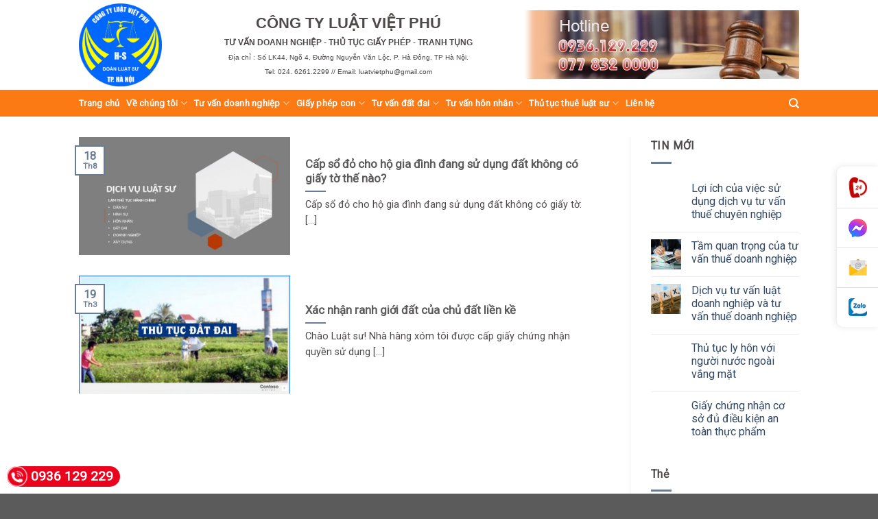

--- FILE ---
content_type: text/html; charset=UTF-8
request_url: https://luatvietphu.com.vn/tag/cap-giay-chung-nhan-quyen-su-dung-dat/
body_size: 39751
content:
<!DOCTYPE html>
<!--[if IE 9 ]> <html dir="ltr" lang="vi" prefix="og: https://ogp.me/ns#" class="ie9 loading-site no-js"> <![endif]-->
<!--[if IE 8 ]> <html dir="ltr" lang="vi" prefix="og: https://ogp.me/ns#" class="ie8 loading-site no-js"> <![endif]-->
<!--[if (gte IE 9)|!(IE)]><!--><html dir="ltr" lang="vi" prefix="og: https://ogp.me/ns#" class="loading-site no-js"> <!--<![endif]-->
<head>
	<meta charset="UTF-8" />
	<link rel="profile" href="http://gmpg.org/xfn/11" />
	<link rel="pingback" href="https://luatvietphu.com.vn/xmlrpc.php" />

	<script>(function(html){html.className = html.className.replace(/\bno-js\b/,'js')})(document.documentElement);</script>
<title>cấp giấy chứng nhận quyền sử dụng đất - Công ty luật Việt Phú</title>

		<!-- All in One SEO 4.8.7.2 - aioseo.com -->
	<meta name="robots" content="max-image-preview:large" />
	<link rel="canonical" href="https://luatvietphu.com.vn/tag/cap-giay-chung-nhan-quyen-su-dung-dat/" />
	<meta name="generator" content="All in One SEO (AIOSEO) 4.8.7.2" />
		<script type="application/ld+json" class="aioseo-schema">
			{"@context":"https:\/\/schema.org","@graph":[{"@type":"BreadcrumbList","@id":"https:\/\/luatvietphu.com.vn\/tag\/cap-giay-chung-nhan-quyen-su-dung-dat\/#breadcrumblist","itemListElement":[{"@type":"ListItem","@id":"https:\/\/luatvietphu.com.vn#listItem","position":1,"name":"Home","item":"https:\/\/luatvietphu.com.vn","nextItem":{"@type":"ListItem","@id":"https:\/\/luatvietphu.com.vn\/tag\/cap-giay-chung-nhan-quyen-su-dung-dat\/#listItem","name":"c\u1ea5p gi\u1ea5y ch\u1ee9ng nh\u1eadn quy\u1ec1n s\u1eed d\u1ee5ng \u0111\u1ea5t"}},{"@type":"ListItem","@id":"https:\/\/luatvietphu.com.vn\/tag\/cap-giay-chung-nhan-quyen-su-dung-dat\/#listItem","position":2,"name":"c\u1ea5p gi\u1ea5y ch\u1ee9ng nh\u1eadn quy\u1ec1n s\u1eed d\u1ee5ng \u0111\u1ea5t","previousItem":{"@type":"ListItem","@id":"https:\/\/luatvietphu.com.vn#listItem","name":"Home"}}]},{"@type":"CollectionPage","@id":"https:\/\/luatvietphu.com.vn\/tag\/cap-giay-chung-nhan-quyen-su-dung-dat\/#collectionpage","url":"https:\/\/luatvietphu.com.vn\/tag\/cap-giay-chung-nhan-quyen-su-dung-dat\/","name":"c\u1ea5p gi\u1ea5y ch\u1ee9ng nh\u1eadn quy\u1ec1n s\u1eed d\u1ee5ng \u0111\u1ea5t - C\u00f4ng ty lu\u1eadt Vi\u1ec7t Ph\u00fa","inLanguage":"vi","isPartOf":{"@id":"https:\/\/luatvietphu.com.vn\/#website"},"breadcrumb":{"@id":"https:\/\/luatvietphu.com.vn\/tag\/cap-giay-chung-nhan-quyen-su-dung-dat\/#breadcrumblist"}},{"@type":"Organization","@id":"https:\/\/luatvietphu.com.vn\/#organization","name":"C\u00f4ng ty lu\u1eadt Vi\u1ec7t Ph\u00fa","description":"Lu\u1eadt S\u01b0 Uy T\u00edn T\u1ea1i H\u00e0 N\u1ed9i","url":"https:\/\/luatvietphu.com.vn\/"},{"@type":"WebSite","@id":"https:\/\/luatvietphu.com.vn\/#website","url":"https:\/\/luatvietphu.com.vn\/","name":"C\u00f4ng ty lu\u1eadt Vi\u1ec7t Ph\u00fa","description":"Lu\u1eadt S\u01b0 Uy T\u00edn T\u1ea1i H\u00e0 N\u1ed9i","inLanguage":"vi","publisher":{"@id":"https:\/\/luatvietphu.com.vn\/#organization"}}]}
		</script>
		<!-- All in One SEO -->

<meta name="viewport" content="width=device-width, initial-scale=1, maximum-scale=1" /><link rel='dns-prefetch' href='//fonts.googleapis.com' />
<link rel="alternate" type="application/rss+xml" title="Dòng thông tin Công ty luật Việt Phú &raquo;" href="https://luatvietphu.com.vn/feed/" />
<link rel="alternate" type="application/rss+xml" title="Công ty luật Việt Phú &raquo; Dòng bình luận" href="https://luatvietphu.com.vn/comments/feed/" />
<link rel="alternate" type="application/rss+xml" title="Dòng thông tin cho Thẻ Công ty luật Việt Phú &raquo; cấp giấy chứng nhận quyền sử dụng đất" href="https://luatvietphu.com.vn/tag/cap-giay-chung-nhan-quyen-su-dung-dat/feed/" />
<script type="text/javascript">
/* <![CDATA[ */
window._wpemojiSettings = {"baseUrl":"https:\/\/s.w.org\/images\/core\/emoji\/15.0.3\/72x72\/","ext":".png","svgUrl":"https:\/\/s.w.org\/images\/core\/emoji\/15.0.3\/svg\/","svgExt":".svg","source":{"concatemoji":"https:\/\/luatvietphu.com.vn\/wp-includes\/js\/wp-emoji-release.min.js?ver=6.5.7"}};
/*! This file is auto-generated */
!function(i,n){var o,s,e;function c(e){try{var t={supportTests:e,timestamp:(new Date).valueOf()};sessionStorage.setItem(o,JSON.stringify(t))}catch(e){}}function p(e,t,n){e.clearRect(0,0,e.canvas.width,e.canvas.height),e.fillText(t,0,0);var t=new Uint32Array(e.getImageData(0,0,e.canvas.width,e.canvas.height).data),r=(e.clearRect(0,0,e.canvas.width,e.canvas.height),e.fillText(n,0,0),new Uint32Array(e.getImageData(0,0,e.canvas.width,e.canvas.height).data));return t.every(function(e,t){return e===r[t]})}function u(e,t,n){switch(t){case"flag":return n(e,"\ud83c\udff3\ufe0f\u200d\u26a7\ufe0f","\ud83c\udff3\ufe0f\u200b\u26a7\ufe0f")?!1:!n(e,"\ud83c\uddfa\ud83c\uddf3","\ud83c\uddfa\u200b\ud83c\uddf3")&&!n(e,"\ud83c\udff4\udb40\udc67\udb40\udc62\udb40\udc65\udb40\udc6e\udb40\udc67\udb40\udc7f","\ud83c\udff4\u200b\udb40\udc67\u200b\udb40\udc62\u200b\udb40\udc65\u200b\udb40\udc6e\u200b\udb40\udc67\u200b\udb40\udc7f");case"emoji":return!n(e,"\ud83d\udc26\u200d\u2b1b","\ud83d\udc26\u200b\u2b1b")}return!1}function f(e,t,n){var r="undefined"!=typeof WorkerGlobalScope&&self instanceof WorkerGlobalScope?new OffscreenCanvas(300,150):i.createElement("canvas"),a=r.getContext("2d",{willReadFrequently:!0}),o=(a.textBaseline="top",a.font="600 32px Arial",{});return e.forEach(function(e){o[e]=t(a,e,n)}),o}function t(e){var t=i.createElement("script");t.src=e,t.defer=!0,i.head.appendChild(t)}"undefined"!=typeof Promise&&(o="wpEmojiSettingsSupports",s=["flag","emoji"],n.supports={everything:!0,everythingExceptFlag:!0},e=new Promise(function(e){i.addEventListener("DOMContentLoaded",e,{once:!0})}),new Promise(function(t){var n=function(){try{var e=JSON.parse(sessionStorage.getItem(o));if("object"==typeof e&&"number"==typeof e.timestamp&&(new Date).valueOf()<e.timestamp+604800&&"object"==typeof e.supportTests)return e.supportTests}catch(e){}return null}();if(!n){if("undefined"!=typeof Worker&&"undefined"!=typeof OffscreenCanvas&&"undefined"!=typeof URL&&URL.createObjectURL&&"undefined"!=typeof Blob)try{var e="postMessage("+f.toString()+"("+[JSON.stringify(s),u.toString(),p.toString()].join(",")+"));",r=new Blob([e],{type:"text/javascript"}),a=new Worker(URL.createObjectURL(r),{name:"wpTestEmojiSupports"});return void(a.onmessage=function(e){c(n=e.data),a.terminate(),t(n)})}catch(e){}c(n=f(s,u,p))}t(n)}).then(function(e){for(var t in e)n.supports[t]=e[t],n.supports.everything=n.supports.everything&&n.supports[t],"flag"!==t&&(n.supports.everythingExceptFlag=n.supports.everythingExceptFlag&&n.supports[t]);n.supports.everythingExceptFlag=n.supports.everythingExceptFlag&&!n.supports.flag,n.DOMReady=!1,n.readyCallback=function(){n.DOMReady=!0}}).then(function(){return e}).then(function(){var e;n.supports.everything||(n.readyCallback(),(e=n.source||{}).concatemoji?t(e.concatemoji):e.wpemoji&&e.twemoji&&(t(e.twemoji),t(e.wpemoji)))}))}((window,document),window._wpemojiSettings);
/* ]]> */
</script>

<link rel='stylesheet' id='pt-cv-public-style-css' href='https://luatvietphu.com.vn/wp-content/plugins/content-views-query-and-display-post-page/public/assets/css/cv.css?ver=4.2' type='text/css' media='all' />
<link rel='stylesheet' id='pt-cv-public-pro-style-css' href='https://luatvietphu.com.vn/wp-content/plugins/pt-content-views-pro/public/assets/css/cvpro.min.css?ver=5.8.0' type='text/css' media='all' />
<link rel='stylesheet' id='dashicons-css' href='https://luatvietphu.com.vn/wp-includes/css/dashicons.min.css?ver=6.5.7' type='text/css' media='all' />
<link rel='stylesheet' id='post-views-counter-frontend-css' href='https://luatvietphu.com.vn/wp-content/plugins/post-views-counter/css/frontend.min.css?ver=1.5.5' type='text/css' media='all' />
<style id='wp-emoji-styles-inline-css' type='text/css'>

	img.wp-smiley, img.emoji {
		display: inline !important;
		border: none !important;
		box-shadow: none !important;
		height: 1em !important;
		width: 1em !important;
		margin: 0 0.07em !important;
		vertical-align: -0.1em !important;
		background: none !important;
		padding: 0 !important;
	}
</style>
<link rel='stylesheet' id='wp-block-library-css' href='https://luatvietphu.com.vn/wp-includes/css/dist/block-library/style.min.css?ver=6.5.7' type='text/css' media='all' />
<style id='classic-theme-styles-inline-css' type='text/css'>
/*! This file is auto-generated */
.wp-block-button__link{color:#fff;background-color:#32373c;border-radius:9999px;box-shadow:none;text-decoration:none;padding:calc(.667em + 2px) calc(1.333em + 2px);font-size:1.125em}.wp-block-file__button{background:#32373c;color:#fff;text-decoration:none}
</style>
<style id='global-styles-inline-css' type='text/css'>
body{--wp--preset--color--black: #000000;--wp--preset--color--cyan-bluish-gray: #abb8c3;--wp--preset--color--white: #ffffff;--wp--preset--color--pale-pink: #f78da7;--wp--preset--color--vivid-red: #cf2e2e;--wp--preset--color--luminous-vivid-orange: #ff6900;--wp--preset--color--luminous-vivid-amber: #fcb900;--wp--preset--color--light-green-cyan: #7bdcb5;--wp--preset--color--vivid-green-cyan: #00d084;--wp--preset--color--pale-cyan-blue: #8ed1fc;--wp--preset--color--vivid-cyan-blue: #0693e3;--wp--preset--color--vivid-purple: #9b51e0;--wp--preset--gradient--vivid-cyan-blue-to-vivid-purple: linear-gradient(135deg,rgba(6,147,227,1) 0%,rgb(155,81,224) 100%);--wp--preset--gradient--light-green-cyan-to-vivid-green-cyan: linear-gradient(135deg,rgb(122,220,180) 0%,rgb(0,208,130) 100%);--wp--preset--gradient--luminous-vivid-amber-to-luminous-vivid-orange: linear-gradient(135deg,rgba(252,185,0,1) 0%,rgba(255,105,0,1) 100%);--wp--preset--gradient--luminous-vivid-orange-to-vivid-red: linear-gradient(135deg,rgba(255,105,0,1) 0%,rgb(207,46,46) 100%);--wp--preset--gradient--very-light-gray-to-cyan-bluish-gray: linear-gradient(135deg,rgb(238,238,238) 0%,rgb(169,184,195) 100%);--wp--preset--gradient--cool-to-warm-spectrum: linear-gradient(135deg,rgb(74,234,220) 0%,rgb(151,120,209) 20%,rgb(207,42,186) 40%,rgb(238,44,130) 60%,rgb(251,105,98) 80%,rgb(254,248,76) 100%);--wp--preset--gradient--blush-light-purple: linear-gradient(135deg,rgb(255,206,236) 0%,rgb(152,150,240) 100%);--wp--preset--gradient--blush-bordeaux: linear-gradient(135deg,rgb(254,205,165) 0%,rgb(254,45,45) 50%,rgb(107,0,62) 100%);--wp--preset--gradient--luminous-dusk: linear-gradient(135deg,rgb(255,203,112) 0%,rgb(199,81,192) 50%,rgb(65,88,208) 100%);--wp--preset--gradient--pale-ocean: linear-gradient(135deg,rgb(255,245,203) 0%,rgb(182,227,212) 50%,rgb(51,167,181) 100%);--wp--preset--gradient--electric-grass: linear-gradient(135deg,rgb(202,248,128) 0%,rgb(113,206,126) 100%);--wp--preset--gradient--midnight: linear-gradient(135deg,rgb(2,3,129) 0%,rgb(40,116,252) 100%);--wp--preset--font-size--small: 13px;--wp--preset--font-size--medium: 20px;--wp--preset--font-size--large: 36px;--wp--preset--font-size--x-large: 42px;--wp--preset--spacing--20: 0.44rem;--wp--preset--spacing--30: 0.67rem;--wp--preset--spacing--40: 1rem;--wp--preset--spacing--50: 1.5rem;--wp--preset--spacing--60: 2.25rem;--wp--preset--spacing--70: 3.38rem;--wp--preset--spacing--80: 5.06rem;--wp--preset--shadow--natural: 6px 6px 9px rgba(0, 0, 0, 0.2);--wp--preset--shadow--deep: 12px 12px 50px rgba(0, 0, 0, 0.4);--wp--preset--shadow--sharp: 6px 6px 0px rgba(0, 0, 0, 0.2);--wp--preset--shadow--outlined: 6px 6px 0px -3px rgba(255, 255, 255, 1), 6px 6px rgba(0, 0, 0, 1);--wp--preset--shadow--crisp: 6px 6px 0px rgba(0, 0, 0, 1);}:where(.is-layout-flex){gap: 0.5em;}:where(.is-layout-grid){gap: 0.5em;}body .is-layout-flex{display: flex;}body .is-layout-flex{flex-wrap: wrap;align-items: center;}body .is-layout-flex > *{margin: 0;}body .is-layout-grid{display: grid;}body .is-layout-grid > *{margin: 0;}:where(.wp-block-columns.is-layout-flex){gap: 2em;}:where(.wp-block-columns.is-layout-grid){gap: 2em;}:where(.wp-block-post-template.is-layout-flex){gap: 1.25em;}:where(.wp-block-post-template.is-layout-grid){gap: 1.25em;}.has-black-color{color: var(--wp--preset--color--black) !important;}.has-cyan-bluish-gray-color{color: var(--wp--preset--color--cyan-bluish-gray) !important;}.has-white-color{color: var(--wp--preset--color--white) !important;}.has-pale-pink-color{color: var(--wp--preset--color--pale-pink) !important;}.has-vivid-red-color{color: var(--wp--preset--color--vivid-red) !important;}.has-luminous-vivid-orange-color{color: var(--wp--preset--color--luminous-vivid-orange) !important;}.has-luminous-vivid-amber-color{color: var(--wp--preset--color--luminous-vivid-amber) !important;}.has-light-green-cyan-color{color: var(--wp--preset--color--light-green-cyan) !important;}.has-vivid-green-cyan-color{color: var(--wp--preset--color--vivid-green-cyan) !important;}.has-pale-cyan-blue-color{color: var(--wp--preset--color--pale-cyan-blue) !important;}.has-vivid-cyan-blue-color{color: var(--wp--preset--color--vivid-cyan-blue) !important;}.has-vivid-purple-color{color: var(--wp--preset--color--vivid-purple) !important;}.has-black-background-color{background-color: var(--wp--preset--color--black) !important;}.has-cyan-bluish-gray-background-color{background-color: var(--wp--preset--color--cyan-bluish-gray) !important;}.has-white-background-color{background-color: var(--wp--preset--color--white) !important;}.has-pale-pink-background-color{background-color: var(--wp--preset--color--pale-pink) !important;}.has-vivid-red-background-color{background-color: var(--wp--preset--color--vivid-red) !important;}.has-luminous-vivid-orange-background-color{background-color: var(--wp--preset--color--luminous-vivid-orange) !important;}.has-luminous-vivid-amber-background-color{background-color: var(--wp--preset--color--luminous-vivid-amber) !important;}.has-light-green-cyan-background-color{background-color: var(--wp--preset--color--light-green-cyan) !important;}.has-vivid-green-cyan-background-color{background-color: var(--wp--preset--color--vivid-green-cyan) !important;}.has-pale-cyan-blue-background-color{background-color: var(--wp--preset--color--pale-cyan-blue) !important;}.has-vivid-cyan-blue-background-color{background-color: var(--wp--preset--color--vivid-cyan-blue) !important;}.has-vivid-purple-background-color{background-color: var(--wp--preset--color--vivid-purple) !important;}.has-black-border-color{border-color: var(--wp--preset--color--black) !important;}.has-cyan-bluish-gray-border-color{border-color: var(--wp--preset--color--cyan-bluish-gray) !important;}.has-white-border-color{border-color: var(--wp--preset--color--white) !important;}.has-pale-pink-border-color{border-color: var(--wp--preset--color--pale-pink) !important;}.has-vivid-red-border-color{border-color: var(--wp--preset--color--vivid-red) !important;}.has-luminous-vivid-orange-border-color{border-color: var(--wp--preset--color--luminous-vivid-orange) !important;}.has-luminous-vivid-amber-border-color{border-color: var(--wp--preset--color--luminous-vivid-amber) !important;}.has-light-green-cyan-border-color{border-color: var(--wp--preset--color--light-green-cyan) !important;}.has-vivid-green-cyan-border-color{border-color: var(--wp--preset--color--vivid-green-cyan) !important;}.has-pale-cyan-blue-border-color{border-color: var(--wp--preset--color--pale-cyan-blue) !important;}.has-vivid-cyan-blue-border-color{border-color: var(--wp--preset--color--vivid-cyan-blue) !important;}.has-vivid-purple-border-color{border-color: var(--wp--preset--color--vivid-purple) !important;}.has-vivid-cyan-blue-to-vivid-purple-gradient-background{background: var(--wp--preset--gradient--vivid-cyan-blue-to-vivid-purple) !important;}.has-light-green-cyan-to-vivid-green-cyan-gradient-background{background: var(--wp--preset--gradient--light-green-cyan-to-vivid-green-cyan) !important;}.has-luminous-vivid-amber-to-luminous-vivid-orange-gradient-background{background: var(--wp--preset--gradient--luminous-vivid-amber-to-luminous-vivid-orange) !important;}.has-luminous-vivid-orange-to-vivid-red-gradient-background{background: var(--wp--preset--gradient--luminous-vivid-orange-to-vivid-red) !important;}.has-very-light-gray-to-cyan-bluish-gray-gradient-background{background: var(--wp--preset--gradient--very-light-gray-to-cyan-bluish-gray) !important;}.has-cool-to-warm-spectrum-gradient-background{background: var(--wp--preset--gradient--cool-to-warm-spectrum) !important;}.has-blush-light-purple-gradient-background{background: var(--wp--preset--gradient--blush-light-purple) !important;}.has-blush-bordeaux-gradient-background{background: var(--wp--preset--gradient--blush-bordeaux) !important;}.has-luminous-dusk-gradient-background{background: var(--wp--preset--gradient--luminous-dusk) !important;}.has-pale-ocean-gradient-background{background: var(--wp--preset--gradient--pale-ocean) !important;}.has-electric-grass-gradient-background{background: var(--wp--preset--gradient--electric-grass) !important;}.has-midnight-gradient-background{background: var(--wp--preset--gradient--midnight) !important;}.has-small-font-size{font-size: var(--wp--preset--font-size--small) !important;}.has-medium-font-size{font-size: var(--wp--preset--font-size--medium) !important;}.has-large-font-size{font-size: var(--wp--preset--font-size--large) !important;}.has-x-large-font-size{font-size: var(--wp--preset--font-size--x-large) !important;}
.wp-block-navigation a:where(:not(.wp-element-button)){color: inherit;}
:where(.wp-block-post-template.is-layout-flex){gap: 1.25em;}:where(.wp-block-post-template.is-layout-grid){gap: 1.25em;}
:where(.wp-block-columns.is-layout-flex){gap: 2em;}:where(.wp-block-columns.is-layout-grid){gap: 2em;}
.wp-block-pullquote{font-size: 1.5em;line-height: 1.6;}
</style>
<link rel='stylesheet' id='ez-toc-css' href='https://luatvietphu.com.vn/wp-content/plugins/easy-table-of-contents/assets/css/screen.min.css?ver=2.0.76' type='text/css' media='all' />
<style id='ez-toc-inline-css' type='text/css'>
div#ez-toc-container .ez-toc-title {font-size: 120%;}div#ez-toc-container .ez-toc-title {font-weight: 500;}div#ez-toc-container ul li , div#ez-toc-container ul li a {font-size: 95%;}div#ez-toc-container ul li , div#ez-toc-container ul li a {font-weight: 500;}div#ez-toc-container nav ul ul li {font-size: 90%;}
</style>
<link rel='stylesheet' id='flatsome-icons-css' href='https://luatvietphu.com.vn/wp-content/themes/flatsome/assets/css/fl-icons.css?ver=3.12' type='text/css' media='all' />
<link rel='stylesheet' id='flatsome-main-css' href='https://luatvietphu.com.vn/wp-content/themes/flatsome/assets/css/flatsome.css?ver=3.12.1' type='text/css' media='all' />
<link rel='stylesheet' id='flatsome-style-css' href='https://luatvietphu.com.vn/wp-content/themes/flatsome-child/style.css?ver=3.0' type='text/css' media='all' />
<link rel='stylesheet' id='flatsome-googlefonts-css' href='//fonts.googleapis.com/css?family=Roboto%3Aregular%2Cregular%2Cregular%2Cregular%2Cregular&#038;display=swap&#038;ver=3.9' type='text/css' media='all' />
<script type="text/javascript" src="https://luatvietphu.com.vn/wp-includes/js/jquery/jquery.min.js?ver=3.7.1" id="jquery-core-js"></script>
<script type="text/javascript" src="https://luatvietphu.com.vn/wp-includes/js/jquery/jquery-migrate.min.js?ver=3.4.1" id="jquery-migrate-js"></script>
<link rel="https://api.w.org/" href="https://luatvietphu.com.vn/wp-json/" /><link rel="alternate" type="application/json" href="https://luatvietphu.com.vn/wp-json/wp/v2/tags/1531" /><link rel="EditURI" type="application/rsd+xml" title="RSD" href="https://luatvietphu.com.vn/xmlrpc.php?rsd" />
<meta name="generator" content="WordPress 6.5.7" />
<style type="text/css">.al-hotline{color:#fff;background:#eb021d;height:30px;line-height:30px;font-size:19px;font-weight:700;-webkit-border-radius:20px;-moz-border-radius:20px;border-radius:20px;position:fixed;bottom:10px;left:10px;padding-right:10px;text-decoration:none;z-index:1}.al-hotline span{width:30px;height:30px;display:block;float:left;background-image:url([data-uri]);background-size:30px 30px;background-position:top left;background-repeat:no-repeat;-webkit-animation:swing ease-in-out .2s infinite alternate;-moz-animation:swing ease-in-out .2s infinite alternate;-ms-animation:swing ease-in-out .2s infinite alternate;-o-animation:swing ease-in-out .2s infinite alternate;animation:swing ease-in-out .2s infinite alternate;margin-right:5px}.al-hotline:hover{color:#ff0!important}</style><style type="text/css">#al-cta-icon{position:fixed;width:60px;right:0;top:50%;z-index:9999;background:#fff;box-shadow:-2px 0 10px rgba(0,0,0,.1);border-radius:10px 0 0 10px;-webkit-border-radius:10px 0 0 10px;-moz-border-radius:10px 0 0 10px;display:flex;align-items:center;justify-content:center;flex-direction:column;-webkit-transform:translate(0,-50%);-moz-transform:translate(0,-50%);-ms-transform:translate(0,-50%);-o-transform:translate(0,-50%);transform:translate(0,-50%)}#al-cta-icon a:not(:last-child){border-bottom:1px solid #dee2e6}#al-cta-icon a{padding:15px 0;display:flex;align-items:center;justify-content:center;width:100%;height:100%;position:relative;text-decoration:none}#al-cta-icon a i{font-size:27px;color:#78bc1c}#al-cta-icon a:hover{background:#78bc1c}#al-cta-icon a:hover i{color:#fff}.cta-left{left:0;border-radius:0 10px 10px 0!important;-webkit-border-radius:0 10px 10px 0!important;-moz-border-radius:0 10px 10px 0!important}#al-cta-icon.cta-left a.al-cta-phone{border-radius:0 10px 0 0;-webkit-border-radius:0 10px 0 0;-moz-border-radius:0 10px 0 0}#al-cta-icon.cta-left a.al-cta-zalo{border-radius:0 0 10px 0;-webkit-border-radius:0 0 10px 0;-moz-border-radius:0 0 10px}@-webkit-keyframes swing{0%{-webkit-transform:rotate(10deg);-moz-transform:rotate(10deg);-ms-transform:rotate(10deg);-o-transform:rotate(10deg);transform:rotate(10deg)}100%{-webkit-transform:rotate(-10deg);-moz-transform:rotate(-10deg);-ms-transform:rotate(-10deg);-o-transform:rotate(-10deg);transform:rotate(-10deg)}}@-moz-keyframes swing{0%{-webkit-transform:rotate(10deg);-moz-transform:rotate(10deg);-ms-transform:rotate(10deg);-o-transform:rotate(10deg);transform:rotate(10deg)}100%{-webkit-transform:rotate(-10deg);-moz-transform:rotate(-10deg);-ms-transform:rotate(-10deg);-o-transform:rotate(-10deg);transform:rotate(-10deg)}}@-ms-keyframes swing{0%{-webkit-transform:rotate(10deg);-moz-transform:rotate(10deg);-ms-transform:rotate(10deg);-o-transform:rotate(10deg);transform:rotate(10deg)}100%{-webkit-transform:rotate(-10deg);-moz-transform:rotate(-10deg);-ms-transform:rotate(-10deg);-o-transform:rotate(-10deg);transform:rotate(-10deg)}}#al-cta-icon a.al-cta-phone i{color:#dc3545;-webkit-animation:swing ease-in-out .2s infinite alternate;-moz-animation:swing ease-in-out .2s infinite alternate;-ms-animation:swing ease-in-out .2s infinite alternate;-o-animation:swing ease-in-out .2s infinite alternate;animation:swing ease-in-out .2s infinite alternate}#al-cta-icon .al-ico-phone{background:url([data-uri]);width:30px;height:30px}#al-cta-icon a.al-cta-messenger .al-ico-messenger{background:url([data-uri]) 0 0/100% auto no-repeat;width:27px;height:27px;display:inline-block}#al-cta-icon a.al-cta-zalo .al-ico-zalo{background:url([data-uri]) 0 0/100% auto no-repeat;width:27px;height:27px;display:inline-block}#al-cta-icon a.al-cta-email .al-ico-email{background:url([data-uri]) 0 0/100% auto no-repeat;width:27px;height:27px;display:inline-block}</style>
<!-- Global site tag (gtag.js) - Google Analytics -->
<script async src="https://www.googletagmanager.com/gtag/js?id=UA-147397559-1"></script>
<script>
  window.dataLayer = window.dataLayer || [];
  function gtag(){dataLayer.push(arguments);}
  gtag('js', new Date());

  gtag('config', 'UA-194965109-1');
</script>

  <style>.bg{opacity: 0; transition: opacity 1s; -webkit-transition: opacity 1s;} .bg-loaded{opacity: 1;}</style><!--[if IE]><link rel="stylesheet" type="text/css" href="https://luatvietphu.com.vn/wp-content/themes/flatsome/assets/css/ie-fallback.css"><script src="//cdnjs.cloudflare.com/ajax/libs/html5shiv/3.6.1/html5shiv.js"></script><script>var head = document.getElementsByTagName('head')[0],style = document.createElement('style');style.type = 'text/css';style.styleSheet.cssText = ':before,:after{content:none !important';head.appendChild(style);setTimeout(function(){head.removeChild(style);}, 0);</script><script src="https://luatvietphu.com.vn/wp-content/themes/flatsome/assets/libs/ie-flexibility.js"></script><![endif]--><?php do_action( 'flatsome_after_body_open' ); ?>
<?php wp_body_open(); ?>
<!-- Global site tag (gtag.js) - Google Analytics -->
<script async src="https://www.googletagmanager.com/gtag/js?id=UA-194965109-1">
</script>
<script>
  window.dataLayer = window.dataLayer || [];
  function gtag(){dataLayer.push(arguments);}
  gtag('js', new Date());

  gtag('config', 'UA-194965109-1');
</script><meta name="generator" content="Elementor 3.29.2; features: additional_custom_breakpoints, e_local_google_fonts; settings: css_print_method-external, google_font-enabled, font_display-auto">
			<style>
				.e-con.e-parent:nth-of-type(n+4):not(.e-lazyloaded):not(.e-no-lazyload),
				.e-con.e-parent:nth-of-type(n+4):not(.e-lazyloaded):not(.e-no-lazyload) * {
					background-image: none !important;
				}
				@media screen and (max-height: 1024px) {
					.e-con.e-parent:nth-of-type(n+3):not(.e-lazyloaded):not(.e-no-lazyload),
					.e-con.e-parent:nth-of-type(n+3):not(.e-lazyloaded):not(.e-no-lazyload) * {
						background-image: none !important;
					}
				}
				@media screen and (max-height: 640px) {
					.e-con.e-parent:nth-of-type(n+2):not(.e-lazyloaded):not(.e-no-lazyload),
					.e-con.e-parent:nth-of-type(n+2):not(.e-lazyloaded):not(.e-no-lazyload) * {
						background-image: none !important;
					}
				}
			</style>
			<link rel="icon" href="https://luatvietphu.com.vn/wp-content/uploads/2020/12/cropped-luatvietphulogo-32x32.png" sizes="32x32" />
<link rel="icon" href="https://luatvietphu.com.vn/wp-content/uploads/2020/12/cropped-luatvietphulogo-192x192.png" sizes="192x192" />
<link rel="apple-touch-icon" href="https://luatvietphu.com.vn/wp-content/uploads/2020/12/cropped-luatvietphulogo-180x180.png" />
<meta name="msapplication-TileImage" content="https://luatvietphu.com.vn/wp-content/uploads/2020/12/cropped-luatvietphulogo-270x270.png" />
<style id="custom-css" type="text/css">:root {--primary-color: #6a7c93;}.header-main{height: 131px}#logo img{max-height: 131px}#logo{width:182px;}#logo img{padding:5px 0;}.header-bottom{min-height: 27px}.header-top{min-height: 27px}.transparent .header-main{height: 230px}.transparent #logo img{max-height: 230px}.has-transparent + .page-title:first-of-type,.has-transparent + #main > .page-title,.has-transparent + #main > div > .page-title,.has-transparent + #main .page-header-wrapper:first-of-type .page-title{padding-top: 310px;}.header.show-on-scroll,.stuck .header-main{height:70px!important}.stuck #logo img{max-height: 70px!important}.header-bg-color, .header-wrapper {background-color: rgba(255,255,255,0.9)}.header-bottom {background-color: #fc7a13}.header-wrapper:not(.stuck) .header-main .header-nav{margin-top: -1px }.stuck .header-main .nav > li > a{line-height: 50px }.header-bottom-nav > li > a{line-height: 14px }@media (max-width: 549px) {.header-main{height: 73px}#logo img{max-height: 73px}}.nav-dropdown{font-size:100%}/* Color */.accordion-title.active, .has-icon-bg .icon .icon-inner,.logo a, .primary.is-underline, .primary.is-link, .badge-outline .badge-inner, .nav-outline > li.active> a,.nav-outline >li.active > a, .cart-icon strong,[data-color='primary'], .is-outline.primary{color: #6a7c93;}/* Color !important */[data-text-color="primary"]{color: #6a7c93!important;}/* Background Color */[data-text-bg="primary"]{background-color: #6a7c93;}/* Background */.scroll-to-bullets a,.featured-title, .label-new.menu-item > a:after, .nav-pagination > li > .current,.nav-pagination > li > span:hover,.nav-pagination > li > a:hover,.has-hover:hover .badge-outline .badge-inner,button[type="submit"], .button.wc-forward:not(.checkout):not(.checkout-button), .button.submit-button, .button.primary:not(.is-outline),.featured-table .title,.is-outline:hover, .has-icon:hover .icon-label,.nav-dropdown-bold .nav-column li > a:hover, .nav-dropdown.nav-dropdown-bold > li > a:hover, .nav-dropdown-bold.dark .nav-column li > a:hover, .nav-dropdown.nav-dropdown-bold.dark > li > a:hover, .is-outline:hover, .tagcloud a:hover,.grid-tools a, input[type='submit']:not(.is-form), .box-badge:hover .box-text, input.button.alt,.nav-box > li > a:hover,.nav-box > li.active > a,.nav-pills > li.active > a ,.current-dropdown .cart-icon strong, .cart-icon:hover strong, .nav-line-bottom > li > a:before, .nav-line-grow > li > a:before, .nav-line > li > a:before,.banner, .header-top, .slider-nav-circle .flickity-prev-next-button:hover svg, .slider-nav-circle .flickity-prev-next-button:hover .arrow, .primary.is-outline:hover, .button.primary:not(.is-outline), input[type='submit'].primary, input[type='submit'].primary, input[type='reset'].button, input[type='button'].primary, .badge-inner{background-color: #6a7c93;}/* Border */.nav-vertical.nav-tabs > li.active > a,.scroll-to-bullets a.active,.nav-pagination > li > .current,.nav-pagination > li > span:hover,.nav-pagination > li > a:hover,.has-hover:hover .badge-outline .badge-inner,.accordion-title.active,.featured-table,.is-outline:hover, .tagcloud a:hover,blockquote, .has-border, .cart-icon strong:after,.cart-icon strong,.blockUI:before, .processing:before,.loading-spin, .slider-nav-circle .flickity-prev-next-button:hover svg, .slider-nav-circle .flickity-prev-next-button:hover .arrow, .primary.is-outline:hover{border-color: #6a7c93}.nav-tabs > li.active > a{border-top-color: #6a7c93}.widget_shopping_cart_content .blockUI.blockOverlay:before { border-left-color: #6a7c93 }.woocommerce-checkout-review-order .blockUI.blockOverlay:before { border-left-color: #6a7c93 }/* Fill */.slider .flickity-prev-next-button:hover svg,.slider .flickity-prev-next-button:hover .arrow{fill: #6a7c93;}body{font-size: 100%;}@media screen and (max-width: 549px){body{font-size: 100%;}}body{font-family:"Roboto", sans-serif}body{font-weight: 0}body{color: #4e4a4a}.nav > li > a {font-family:"Roboto", sans-serif;}.mobile-sidebar-levels-2 .nav > li > ul > li > a {font-family:"Roboto", sans-serif;}.nav > li > a {font-weight: 0;}.mobile-sidebar-levels-2 .nav > li > ul > li > a {font-weight: 0;}h1,h2,h3,h4,h5,h6,.heading-font, .off-canvas-center .nav-sidebar.nav-vertical > li > a{font-family: "Roboto", sans-serif;}h1,h2,h3,h4,h5,h6,.heading-font,.banner h1,.banner h2{font-weight: 0;}h1,h2,h3,h4,h5,h6,.heading-font{color: #5c5a5a;}.breadcrumbs{text-transform: none;}button,.button{text-transform: none;}.nav > li > a, .links > li > a{text-transform: none;}.section-title span{text-transform: none;}h3.widget-title,span.widget-title{text-transform: none;}.alt-font{font-family: "Roboto", sans-serif;}.alt-font{font-weight: 0!important;}.header:not(.transparent) .header-nav.nav > li > a {color: #ffffff;}.header:not(.transparent) .header-nav.nav > li > a:hover,.header:not(.transparent) .header-nav.nav > li.active > a,.header:not(.transparent) .header-nav.nav > li.current > a,.header:not(.transparent) .header-nav.nav > li > a.active,.header:not(.transparent) .header-nav.nav > li > a.current{color: #d4d2d2;}.header-nav.nav-line-bottom > li > a:before,.header-nav.nav-line-grow > li > a:before,.header-nav.nav-line > li > a:before,.header-nav.nav-box > li > a:hover,.header-nav.nav-box > li.active > a,.header-nav.nav-pills > li > a:hover,.header-nav.nav-pills > li.active > a{color:#FFF!important;background-color: #d4d2d2;}.header:not(.transparent) .header-bottom-nav.nav > li > a{color: #ffffff;}.header:not(.transparent) .header-bottom-nav.nav > li > a:hover,.header:not(.transparent) .header-bottom-nav.nav > li.active > a,.header:not(.transparent) .header-bottom-nav.nav > li.current > a,.header:not(.transparent) .header-bottom-nav.nav > li > a.active,.header:not(.transparent) .header-bottom-nav.nav > li > a.current{color: #cdcaca;}.header-bottom-nav.nav-line-bottom > li > a:before,.header-bottom-nav.nav-line-grow > li > a:before,.header-bottom-nav.nav-line > li > a:before,.header-bottom-nav.nav-box > li > a:hover,.header-bottom-nav.nav-box > li.active > a,.header-bottom-nav.nav-pills > li > a:hover,.header-bottom-nav.nav-pills > li.active > a{color:#FFF!important;background-color: #cdcaca;}a:hover{color: #4a2020;}.tagcloud a:hover{border-color: #4a2020;background-color: #4a2020;}.is-divider{background-color: #6a7c93;}.label-new.menu-item > a:after{content:"New";}.label-hot.menu-item > a:after{content:"Hot";}.label-sale.menu-item > a:after{content:"Sale";}.label-popular.menu-item > a:after{content:"Popular";}</style></head>

<body class="archive tag tag-cap-giay-chung-nhan-quyen-su-dung-dat tag-1531 lightbox nav-dropdown-has-arrow elementor-default elementor-kit-2799">

<a class="skip-link screen-reader-text" href="#main">Skip to content</a>

<div id="wrapper">

	
	<header id="header" class="header ">
		<div class="header-wrapper">
			<div id="top-bar" class="header-top hide-for-sticky nav-dark show-for-medium">
    <div class="flex-row container">
      <div class="flex-col hide-for-medium flex-left">
          <ul class="nav nav-left medium-nav-center nav-small  nav-divided">
                        </ul>
      </div>

      <div class="flex-col hide-for-medium flex-center">
          <ul class="nav nav-center nav-small  nav-divided">
                        </ul>
      </div>

      <div class="flex-col hide-for-medium flex-right">
         <ul class="nav top-bar-nav nav-right nav-small  nav-divided">
                        </ul>
      </div>

            <div class="flex-col show-for-medium flex-grow">
          <ul class="nav nav-center nav-small mobile-nav  nav-divided">
              <li class="html custom html_topbar_left"><strong class="uppercase">Công ty luật Việt phú</strong></li><li class="header-contact-wrapper">
		<ul id="header-contact" class="nav nav-divided nav-uppercase header-contact">
		
					
			
						<li class="">
			  <a href="tel:0936.129.229" class="tooltip" title="0936.129.229">
			     <i class="icon-phone" style="font-size:16px;"></i>			      <span>0936.129.229</span>
			  </a>
			</li>
				</ul>
</li>          </ul>
      </div>
      
    </div>
</div>
<div id="masthead" class="header-main hide-for-sticky">
      <div class="header-inner flex-row container logo-left" role="navigation">

          <!-- Logo -->
          <div id="logo" class="flex-col logo">
            <!-- Header logo -->
<a href="https://luatvietphu.com.vn/" title="Công ty luật Việt Phú - Luật Sư Uy Tín Tại Hà Nội" rel="home">
    <img width="182" height="131" src="https://luatvietphu.com.vn/wp-content/uploads/2020/12/luatvietphulogo-1.png" class="header_logo header-logo" alt="Công ty luật Việt Phú"/><img  width="182" height="131" src="https://luatvietphu.com.vn/wp-content/uploads/2020/12/luatvietphulogo-1.png" class="header-logo-dark" alt="Công ty luật Việt Phú"/></a>
          </div>

          <!-- Mobile Left Elements -->
          <div class="flex-col show-for-medium flex-left">
            <ul class="mobile-nav nav nav-left ">
              <li class="nav-icon has-icon">
  <div class="header-button">		<a href="#" data-open="#main-menu" data-pos="left" data-bg="main-menu-overlay" data-color="" class="icon button round is-outline is-small" aria-label="Menu" aria-controls="main-menu" aria-expanded="false">
		
		  <i class="icon-menu" ></i>
		  		</a>
	 </div> </li>            </ul>
          </div>

          <!-- Left Elements -->
          <div class="flex-col hide-for-medium flex-left
            flex-grow">
            <ul class="header-nav header-nav-main nav nav-left  nav-line-grow nav-size-small" >
              <li class="html custom html_top_right_text"><p style="text-align: center;"><span style="font-family: arial, helvetica, sans-serif; font-size: 160%;"><strong>CÔNG TY LUẬT VIỆT PHÚ</strong></span></p>
<p style="text-align: center;"><strong><span style="font-size: 90%; font-family: arial, helvetica, sans-serif;">TƯ VẤN DOANH NGHIỆP - THỦ TỤC GIẤY PHÉP - TRANH TỤNG</span></strong></p>
<p style="text-align: center;"><span style="font-size: 70%; font-family: arial, helvetica, sans-serif;">Địa chỉ : Số LK44, Ngõ 4, Đường Nguyễn Văn Lộc, P. Hà Đông, TP Hà Nội.</span><br><span style="font-size: 70%; font-family: arial, helvetica, sans-serif;">Tel: 024. 6261.2299 // Email: luatvietphu@gmail.com</span></p></li>            </ul>
          </div>

          <!-- Right Elements -->
          <div class="flex-col hide-for-medium flex-right">
            <ul class="header-nav header-nav-main nav nav-right  nav-line-grow nav-size-small">
              <li class="html custom html_topbar_right"><img class="aligncenter size-full wp-image-2586" src="https://luatvietphu.com.vn/wp-content/uploads/2023/08/Hotline-Vietphulaw.jpg" alt="" width="400" height="100" /></li>            </ul>
          </div>

          <!-- Mobile Right Elements -->
          <div class="flex-col show-for-medium flex-right">
            <ul class="mobile-nav nav nav-right ">
                          </ul>
          </div>

      </div>
     
            <div class="container"><div class="top-divider full-width"></div></div>
      </div><div id="wide-nav" class="header-bottom wide-nav hide-for-sticky nav-dark hide-for-medium">
    <div class="flex-row container">

                        <div class="flex-col hide-for-medium flex-left">
                <ul class="nav header-nav header-bottom-nav nav-left  nav-spacing-small nav-uppercase">
                    <li id="menu-item-26" class="menu-item menu-item-type-post_type menu-item-object-page menu-item-home menu-item-26"><a href="https://luatvietphu.com.vn/" class="nav-top-link">Trang chủ</a></li>
<li id="menu-item-28" class="menu-item menu-item-type-post_type menu-item-object-page menu-item-has-children menu-item-28 has-dropdown"><a href="https://luatvietphu.com.vn/ve-chung-toi/" class="nav-top-link">Về chúng tôi<i class="icon-angle-down" ></i></a>
<ul class="sub-menu nav-dropdown nav-dropdown-default">
	<li id="menu-item-37" class="menu-item menu-item-type-taxonomy menu-item-object-category menu-item-37"><a href="https://luatvietphu.com.vn/c/thu-tuc-thue-luat-su/luat-su-bao-chua/">Luật sư bào chữa</a></li>
</ul>
</li>
<li id="menu-item-52" class="menu-item menu-item-type-taxonomy menu-item-object-category menu-item-has-children menu-item-52 has-dropdown"><a href="https://luatvietphu.com.vn/c/tu-van-doanh-nghiep/" class="nav-top-link">Tư vấn doanh nghiệp<i class="icon-angle-down" ></i></a>
<ul class="sub-menu nav-dropdown nav-dropdown-default">
	<li id="menu-item-58" class="menu-item menu-item-type-taxonomy menu-item-object-category menu-item-58"><a href="https://luatvietphu.com.vn/c/tu-van-doanh-nghiep/thanh-lap-cong-ty/">Thành lập công ty</a></li>
	<li id="menu-item-56" class="menu-item menu-item-type-taxonomy menu-item-object-category menu-item-56"><a href="https://luatvietphu.com.vn/c/tu-van-doanh-nghiep/mua-ban-chuyen-nhuong/">Mua bán chuyển nhượng</a></li>
	<li id="menu-item-53" class="menu-item menu-item-type-taxonomy menu-item-object-category menu-item-53"><a href="https://luatvietphu.com.vn/c/tu-van-doanh-nghiep/giai-the-pha-san/">Giải thể phá sản</a></li>
	<li id="menu-item-57" class="menu-item menu-item-type-taxonomy menu-item-object-category menu-item-57"><a href="https://luatvietphu.com.vn/c/tu-van-doanh-nghiep/sap-nhap-chia-tach/">Sáp nhập chia tách</a></li>
	<li id="menu-item-59" class="menu-item menu-item-type-taxonomy menu-item-object-category menu-item-59"><a href="https://luatvietphu.com.vn/c/tu-van-doanh-nghiep/thue-doanh-nghiep/">Thuế doanh nghiệp</a></li>
	<li id="menu-item-55" class="menu-item menu-item-type-taxonomy menu-item-object-category menu-item-55"><a href="https://luatvietphu.com.vn/c/tu-van-doanh-nghiep/hop-dong-lao-dong/">Hợp đồng lao động</a></li>
	<li id="menu-item-54" class="menu-item menu-item-type-taxonomy menu-item-object-category menu-item-54"><a href="https://luatvietphu.com.vn/c/tu-van-doanh-nghiep/hoi-va-dap/">Hỏi và đáp</a></li>
	<li id="menu-item-60" class="menu-item menu-item-type-taxonomy menu-item-object-category menu-item-60"><a href="https://luatvietphu.com.vn/c/tu-van-doanh-nghiep/van-ban-luat-doanh-nghiep/">Văn bản luật doanh nghiệp</a></li>
</ul>
</li>
<li id="menu-item-29" class="menu-item menu-item-type-taxonomy menu-item-object-category menu-item-has-children menu-item-29 has-dropdown"><a href="https://luatvietphu.com.vn/c/giay-phep-con/" class="nav-top-link">Giấy phép con<i class="icon-angle-down" ></i></a>
<ul class="sub-menu nav-dropdown nav-dropdown-default">
	<li id="menu-item-30" class="menu-item menu-item-type-taxonomy menu-item-object-category menu-item-30"><a href="https://luatvietphu.com.vn/c/giay-phep-con/an-ninh-trat-tu/">An ninh trật tự</a></li>
	<li id="menu-item-31" class="menu-item menu-item-type-taxonomy menu-item-object-category menu-item-31"><a href="https://luatvietphu.com.vn/c/giay-phep-con/giay-phep-anvstp/">Giấy phép ANVSTP</a></li>
	<li id="menu-item-32" class="menu-item menu-item-type-taxonomy menu-item-object-category menu-item-32"><a href="https://luatvietphu.com.vn/c/giay-phep-con/giay-phep-buu-chinh/">Giấy phép bưu chính</a></li>
	<li id="menu-item-33" class="menu-item menu-item-type-taxonomy menu-item-object-category menu-item-33"><a href="https://luatvietphu.com.vn/c/giay-phep-con/giay-phep-do-dac-ban-do/">Giấy phép đo đạc bản đồ</a></li>
	<li id="menu-item-35" class="menu-item menu-item-type-taxonomy menu-item-object-category menu-item-35"><a href="https://luatvietphu.com.vn/c/giay-phep-con/giay-phep-lu-hanh-noi-dia-quoc-te/">Giấy phép lữ hành nội địa quốc tế</a></li>
	<li id="menu-item-36" class="menu-item menu-item-type-taxonomy menu-item-object-category menu-item-36"><a href="https://luatvietphu.com.vn/c/giay-phep-con/giay-phep-phong-chay-chua-chay/">Giấy phép phòng cháy chữa cháy</a></li>
	<li id="menu-item-34" class="menu-item menu-item-type-taxonomy menu-item-object-category menu-item-34"><a href="https://luatvietphu.com.vn/c/giay-phep-con/giay-phep-khac/">Giấy phép khác</a></li>
</ul>
</li>
<li id="menu-item-46" class="menu-item menu-item-type-taxonomy menu-item-object-category menu-item-has-children menu-item-46 has-dropdown"><a href="https://luatvietphu.com.vn/c/tu-van-dat-dai/" class="nav-top-link">Tư vấn đất đai<i class="icon-angle-down" ></i></a>
<ul class="sub-menu nav-dropdown nav-dropdown-default">
	<li id="menu-item-50" class="menu-item menu-item-type-taxonomy menu-item-object-category menu-item-50"><a href="https://luatvietphu.com.vn/c/tu-van-dat-dai/tu-van-luat-dat-dai/">Tư vấn luật đất đai</a></li>
	<li id="menu-item-49" class="menu-item menu-item-type-taxonomy menu-item-object-category menu-item-49"><a href="https://luatvietphu.com.vn/c/tu-van-dat-dai/thu-tuc-lam-so-do/">Thủ tục làm sổ đỏ</a></li>
	<li id="menu-item-47" class="menu-item menu-item-type-taxonomy menu-item-object-category menu-item-47"><a href="https://luatvietphu.com.vn/c/tu-van-dat-dai/giay-phep-xay-dung/">Giấy phép xây dựng</a></li>
	<li id="menu-item-48" class="menu-item menu-item-type-taxonomy menu-item-object-category menu-item-48"><a href="https://luatvietphu.com.vn/c/tu-van-dat-dai/mau-giay-to/">Mẫu giấy tờ</a></li>
	<li id="menu-item-51" class="menu-item menu-item-type-taxonomy menu-item-object-category menu-item-51"><a href="https://luatvietphu.com.vn/c/tu-van-dat-dai/van-ban-luat-dat-dai/">Văn bản luật đất đai</a></li>
</ul>
</li>
<li id="menu-item-61" class="menu-item menu-item-type-taxonomy menu-item-object-category menu-item-has-children menu-item-61 has-dropdown"><a href="https://luatvietphu.com.vn/c/tu-van-hon-nhan/" class="nav-top-link">Tư vấn hôn nhân<i class="icon-angle-down" ></i></a>
<ul class="sub-menu nav-dropdown nav-dropdown-default">
	<li id="menu-item-62" class="menu-item menu-item-type-taxonomy menu-item-object-category menu-item-62"><a href="https://luatvietphu.com.vn/c/tu-van-hon-nhan/thu-tuc-ly-hon/">Thủ tục ly hôn</a></li>
	<li id="menu-item-63" class="menu-item menu-item-type-taxonomy menu-item-object-category menu-item-63"><a href="https://luatvietphu.com.vn/c/tu-van-hon-nhan/thu-tuc-nhan-con/">Thủ tục nhận con</a></li>
	<li id="menu-item-64" class="menu-item menu-item-type-taxonomy menu-item-object-category menu-item-64"><a href="https://luatvietphu.com.vn/c/tu-van-hon-nhan/thua-ke-di-chuc/">Thừa kế di chúc</a></li>
	<li id="menu-item-65" class="menu-item menu-item-type-taxonomy menu-item-object-category menu-item-65"><a href="https://luatvietphu.com.vn/c/tu-van-hon-nhan/van-ban-luat-hon-nhan/">Văn bản luật hôn nhân</a></li>
</ul>
</li>
<li id="menu-item-38" class="menu-item menu-item-type-taxonomy menu-item-object-category menu-item-has-children menu-item-38 has-dropdown"><a href="https://luatvietphu.com.vn/c/thu-tuc-thue-luat-su/" class="nav-top-link">Thủ tục thuê luật sư<i class="icon-angle-down" ></i></a>
<ul class="sub-menu nav-dropdown nav-dropdown-default">
	<li id="menu-item-41" class="menu-item menu-item-type-taxonomy menu-item-object-category menu-item-41"><a href="https://luatvietphu.com.vn/c/thu-tuc-thue-luat-su/khoi-kien/">Khởi kiện</a></li>
	<li id="menu-item-40" class="menu-item menu-item-type-taxonomy menu-item-object-category menu-item-40"><a href="https://luatvietphu.com.vn/c/thu-tuc-thue-luat-su/khieu-nai/">Khiếu nại</a></li>
	<li id="menu-item-44" class="menu-item menu-item-type-taxonomy menu-item-object-category menu-item-44"><a href="https://luatvietphu.com.vn/c/thu-tuc-thue-luat-su/so-tham/">Sơ thẩm</a></li>
	<li id="menu-item-43" class="menu-item menu-item-type-taxonomy menu-item-object-category menu-item-43"><a href="https://luatvietphu.com.vn/c/thu-tuc-thue-luat-su/phuc-tham/">Phúc thẩm</a></li>
	<li id="menu-item-39" class="menu-item menu-item-type-taxonomy menu-item-object-category menu-item-39"><a href="https://luatvietphu.com.vn/c/thu-tuc-thue-luat-su/giam-doc-tham/">Giám đốc thẩm</a></li>
	<li id="menu-item-42" class="menu-item menu-item-type-taxonomy menu-item-object-category menu-item-42"><a href="https://luatvietphu.com.vn/c/thu-tuc-thue-luat-su/mau-giay-to-thu-tuc-hanh-chinh/">Mẫu giấy tờ</a></li>
	<li id="menu-item-45" class="menu-item menu-item-type-taxonomy menu-item-object-category menu-item-45"><a href="https://luatvietphu.com.vn/c/thu-tuc-thue-luat-su/van-ban-luat-hanh-chinh/">Văn bản luật hành chính</a></li>
</ul>
</li>
<li id="menu-item-27" class="menu-item menu-item-type-post_type menu-item-object-page menu-item-27"><a href="https://luatvietphu.com.vn/lien-he/" class="nav-top-link">Liên hệ</a></li>
                </ul>
            </div>
            
            
                        <div class="flex-col hide-for-medium flex-right flex-grow">
              <ul class="nav header-nav header-bottom-nav nav-right  nav-spacing-small nav-uppercase">
                   <li class="header-search header-search-dropdown has-icon has-dropdown menu-item-has-children">
		<a href="#" aria-label="Search" class="is-small"><i class="icon-search" ></i></a>
		<ul class="nav-dropdown nav-dropdown-default">
	 	<li class="header-search-form search-form html relative has-icon">
	<div class="header-search-form-wrapper">
		<div class="searchform-wrapper ux-search-box relative is-normal"><form method="get" class="searchform" action="https://luatvietphu.com.vn/" role="search">
		<div class="flex-row relative">
			<div class="flex-col flex-grow">
	   	   <input type="search" class="search-field mb-0" name="s" value="" id="s" placeholder="Search&hellip;" />
			</div>
			<div class="flex-col">
				<button type="submit" class="ux-search-submit submit-button secondary button icon mb-0" aria-label="Submit">
					<i class="icon-search" ></i>				</button>
			</div>
		</div>
    <div class="live-search-results text-left z-top"></div>
</form>
</div>	</div>
</li>	</ul>
</li>
              </ul>
            </div>
            
            
    </div>
</div>

<div class="header-bg-container fill"><div class="header-bg-image fill"></div><div class="header-bg-color fill"></div></div>		</div>
	</header>

	
	<main id="main" class="">

<div id="content" class="blog-wrapper blog-archive page-wrapper">
		

<div class="row row-large row-divided ">

	<div class="large-9 col">
		

	
  
    <div class="row large-columns-1 medium-columns- small-columns-1">
  		<div class="col post-item" >
			<div class="col-inner">
			<a href="https://luatvietphu.com.vn/cap-so-do-cho-ho-gia-dinh-dang-su-dung-dat-khong-co-giay-to-the-nao/" class="plain">
				<div class="box box-vertical box-text-bottom box-blog-post has-hover">
            					<div class="box-image" style="width:40%;">
  						<div class="image-cover" style="padding-top:56%;">
  							<img loading="lazy" width="711" height="400" src="https://luatvietphu.com.vn/wp-content/uploads/2024/08/ho-so-xin-cap-so-do-cho-dat-khong-giay-to-711x400.jpg" class="attachment-medium size-medium wp-post-image" alt="" decoding="async" srcset="https://luatvietphu.com.vn/wp-content/uploads/2024/08/ho-so-xin-cap-so-do-cho-dat-khong-giay-to-711x400.jpg 711w, https://luatvietphu.com.vn/wp-content/uploads/2024/08/ho-so-xin-cap-so-do-cho-dat-khong-giay-to-768x432.jpg 768w, https://luatvietphu.com.vn/wp-content/uploads/2024/08/ho-so-xin-cap-so-do-cho-dat-khong-giay-to.jpg 1280w" sizes="(max-width: 711px) 100vw, 711px" />  							  							  						</div>
  						  					</div>
          					<div class="box-text text-left" >
					<div class="box-text-inner blog-post-inner">

					
										<h5 class="post-title is-large ">Cấp sổ đỏ cho hộ gia đình đang sử dụng đất không có giấy tờ thế nào?</h5>
										<div class="is-divider"></div>
										<p class="from_the_blog_excerpt ">Cấp sổ đỏ cho hộ gia đình đang sử dụng đất không có giấy tờ: [...]					</p>
					                    
					
					
					</div>
					</div>
																<div class="badge absolute top post-date badge-outline">
							<div class="badge-inner">
								<span class="post-date-day">18</span><br>
								<span class="post-date-month is-xsmall">Th8</span>
							</div>
						</div>
									</div>
				</a>
			</div>
		</div>
		<div class="col post-item" >
			<div class="col-inner">
			<a href="https://luatvietphu.com.vn/xac-nhan-ranh-gioi-dat-cua-chu-dat-lien-ke/" class="plain">
				<div class="box box-vertical box-text-bottom box-blog-post has-hover">
            					<div class="box-image" style="width:40%;">
  						<div class="image-cover" style="padding-top:56%;">
  							<img loading="lazy" width="711" height="400" src="https://luatvietphu.com.vn/wp-content/uploads/2022/03/xac-dinh-ranh-gioi-dat-711x400.jpg" class="attachment-medium size-medium wp-post-image" alt="" decoding="async" srcset="https://luatvietphu.com.vn/wp-content/uploads/2022/03/xac-dinh-ranh-gioi-dat-711x400.jpg 711w, https://luatvietphu.com.vn/wp-content/uploads/2022/03/xac-dinh-ranh-gioi-dat-768x432.jpg 768w, https://luatvietphu.com.vn/wp-content/uploads/2022/03/xac-dinh-ranh-gioi-dat.jpg 1280w" sizes="(max-width: 711px) 100vw, 711px" />  							  							  						</div>
  						  					</div>
          					<div class="box-text text-left" >
					<div class="box-text-inner blog-post-inner">

					
										<h5 class="post-title is-large ">Xác nhận ranh giới đất của chủ đất liền kề</h5>
										<div class="is-divider"></div>
										<p class="from_the_blog_excerpt ">Chào Luật sư! Nhà hàng xóm tôi được cấp giấy chứng nhận quyền sử dụng [...]					</p>
					                    
					
					
					</div>
					</div>
																<div class="badge absolute top post-date badge-outline">
							<div class="badge-inner">
								<span class="post-date-day">19</span><br>
								<span class="post-date-month is-xsmall">Th3</span>
							</div>
						</div>
									</div>
				</a>
			</div>
		</div>
</div>

	</div>
	<div class="post-sidebar large-3 col">
				<div id="secondary" class="widget-area " role="complementary">
				<aside id="flatsome_recent_posts-19" class="widget flatsome_recent_posts">		<span class="widget-title "><span>TIN MỚI</span></span><div class="is-divider small"></div>		<ul>		
		
		<li class="recent-blog-posts-li">
			<div class="flex-row recent-blog-posts align-top pt-half pb-half">
				<div class="flex-col mr-half">
					<div class="badge post-date  badge-outline">
							<div class="badge-inner bg-fill" style="background: url(https://luatvietphu.com.vn/wp-content/uploads/2025/11/tu-van-thue-doanh-nghiep-280x280.avif); border:0;">
                                							</div>
					</div>
				</div>
				<div class="flex-col flex-grow">
					  <a href="https://luatvietphu.com.vn/loi-ich-cua-viec-su-dung-dich-vu-tu-van-thue-chuyen-nghiep/" title="Lợi ích của việc sử dụng dịch vụ tư vấn thuế chuyên nghiệp">Lợi ích của việc sử dụng dịch vụ tư vấn thuế chuyên nghiệp</a>
				   	  <span class="post_comments op-7 block is-xsmall"><a href="https://luatvietphu.com.vn/loi-ich-cua-viec-su-dung-dich-vu-tu-van-thue-chuyen-nghiep/#respond"></a></span>
				</div>
			</div>
		</li>
		
		
		<li class="recent-blog-posts-li">
			<div class="flex-row recent-blog-posts align-top pt-half pb-half">
				<div class="flex-col mr-half">
					<div class="badge post-date  badge-outline">
							<div class="badge-inner bg-fill" style="background: url(https://luatvietphu.com.vn/wp-content/uploads/2025/11/thue-doanh-nghiep-280x280.jpg); border:0;">
                                							</div>
					</div>
				</div>
				<div class="flex-col flex-grow">
					  <a href="https://luatvietphu.com.vn/tam-quan-trong-cua-tu-van-thue-doanh-nghiep/" title="Tầm quan trọng của tư vấn thuế doanh nghiệp">Tầm quan trọng của tư vấn thuế doanh nghiệp</a>
				   	  <span class="post_comments op-7 block is-xsmall"><a href="https://luatvietphu.com.vn/tam-quan-trong-cua-tu-van-thue-doanh-nghiep/#respond"></a></span>
				</div>
			</div>
		</li>
		
		
		<li class="recent-blog-posts-li">
			<div class="flex-row recent-blog-posts align-top pt-half pb-half">
				<div class="flex-col mr-half">
					<div class="badge post-date  badge-outline">
							<div class="badge-inner bg-fill" style="background: url(https://luatvietphu.com.vn/wp-content/uploads/2025/11/nop-thue-doanh-nghiep-280x280.webp); border:0;">
                                							</div>
					</div>
				</div>
				<div class="flex-col flex-grow">
					  <a href="https://luatvietphu.com.vn/dich-vu-tu-van-luat-doanh-nghiep-va-tu-van-thue-doanh-nghiep/" title="Dịch vụ tư vấn luật doanh nghiệp và tư vấn thuế doanh nghiệp">Dịch vụ tư vấn luật doanh nghiệp và tư vấn thuế doanh nghiệp</a>
				   	  <span class="post_comments op-7 block is-xsmall"><a href="https://luatvietphu.com.vn/dich-vu-tu-van-luat-doanh-nghiep-va-tu-van-thue-doanh-nghiep/#respond"></a></span>
				</div>
			</div>
		</li>
		
		
		<li class="recent-blog-posts-li">
			<div class="flex-row recent-blog-posts align-top pt-half pb-half">
				<div class="flex-col mr-half">
					<div class="badge post-date  badge-outline">
							<div class="badge-inner bg-fill" style="background: url(https://luatvietphu.com.vn/wp-content/uploads/2025/10/ly-hon-voi-nguoi-nuoc-ngoai-280x280.avif); border:0;">
                                							</div>
					</div>
				</div>
				<div class="flex-col flex-grow">
					  <a href="https://luatvietphu.com.vn/thu-tuc-ly-hon-voi-nguoi-nuoc-ngoai-vang-mat/" title="Thủ tục ly hôn với người nước ngoài vắng mặt">Thủ tục ly hôn với người nước ngoài vắng mặt</a>
				   	  <span class="post_comments op-7 block is-xsmall"><a href="https://luatvietphu.com.vn/thu-tuc-ly-hon-voi-nguoi-nuoc-ngoai-vang-mat/#respond"></a></span>
				</div>
			</div>
		</li>
		
		
		<li class="recent-blog-posts-li">
			<div class="flex-row recent-blog-posts align-top pt-half pb-half">
				<div class="flex-col mr-half">
					<div class="badge post-date  badge-outline">
							<div class="badge-inner bg-fill" style="background: url(https://luatvietphu.com.vn/wp-content/uploads/2025/10/an-toan-ve-sinh-thuc-pham-280x280.avif); border:0;">
                                							</div>
					</div>
				</div>
				<div class="flex-col flex-grow">
					  <a href="https://luatvietphu.com.vn/giay-chung-nhan-co-so-du-dieu-kien-an-toan-thuc-pham/" title="Giấy chứng nhận cơ sở đủ điều kiện an toàn thực phẩm">Giấy chứng nhận cơ sở đủ điều kiện an toàn thực phẩm</a>
				   	  <span class="post_comments op-7 block is-xsmall"><a href="https://luatvietphu.com.vn/giay-chung-nhan-co-so-du-dieu-kien-an-toan-thuc-pham/#respond"></a></span>
				</div>
			</div>
		</li>
				</ul>		</aside><aside id="tag_cloud-9" class="widget widget_tag_cloud"><span class="widget-title "><span>Thẻ</span></span><div class="is-divider small"></div><div class="tagcloud"><a href="https://luatvietphu.com.vn/tag/cong-ty-co-phan/" class="tag-cloud-link tag-link-136 tag-link-position-1" style="font-size: 16.25pt;" aria-label="công ty cổ phần (12 mục)">công ty cổ phần</a>
<a href="https://luatvietphu.com.vn/tag/cong-ty-luat/" class="tag-cloud-link tag-link-274 tag-link-position-2" style="font-size: 20.5pt;" aria-label="công ty luật (18 mục)">công ty luật</a>
<a href="https://luatvietphu.com.vn/tag/cap-so-do/" class="tag-cloud-link tag-link-1569 tag-link-position-3" style="font-size: 9.75pt;" aria-label="cấp sổ đỏ (6 mục)">cấp sổ đỏ</a>
<a href="https://luatvietphu.com.vn/tag/doanh-nghiep/" class="tag-cloud-link tag-link-886 tag-link-position-4" style="font-size: 8pt;" aria-label="Doanh nghiệp (5 mục)">Doanh nghiệp</a>
<a href="https://luatvietphu.com.vn/tag/dich-vu-luat-su-doanh-nghiep/" class="tag-cloud-link tag-link-852 tag-link-position-5" style="font-size: 8pt;" aria-label="dịch vụ luật sư doanh nghiệp (5 mục)">dịch vụ luật sư doanh nghiệp</a>
<a href="https://luatvietphu.com.vn/tag/dich-vu-sang-ten-so-do/" class="tag-cloud-link tag-link-2015 tag-link-position-6" style="font-size: 8pt;" aria-label="dịch vụ sang tên sổ đỏ (5 mục)">dịch vụ sang tên sổ đỏ</a>
<a href="https://luatvietphu.com.vn/tag/giai-quyet-tranh-chap-dat-dai/" class="tag-cloud-link tag-link-555 tag-link-position-7" style="font-size: 12.25pt;" aria-label="giải quyết tranh chấp đất đai (8 mục)">giải quyết tranh chấp đất đai</a>
<a href="https://luatvietphu.com.vn/tag/giay-chung-nhan-quyen-su-dung-dat/" class="tag-cloud-link tag-link-115 tag-link-position-8" style="font-size: 16.25pt;" aria-label="Giấy chứng nhận quyền sử dụng đất (12 mục)">Giấy chứng nhận quyền sử dụng đất</a>
<a href="https://luatvietphu.com.vn/tag/giay-phep-buu-chinh/" class="tag-cloud-link tag-link-165 tag-link-position-9" style="font-size: 9.75pt;" aria-label="giấy phép bưu chính (6 mục)">giấy phép bưu chính</a>
<a href="https://luatvietphu.com.vn/tag/giay-phep-kinh-doanh/" class="tag-cloud-link tag-link-866 tag-link-position-10" style="font-size: 13.5pt;" aria-label="Giấy phép kinh doanh (9 mục)">Giấy phép kinh doanh</a>
<a href="https://luatvietphu.com.vn/tag/kinh-doanh-bat-dong-san/" class="tag-cloud-link tag-link-1107 tag-link-position-11" style="font-size: 8pt;" aria-label="kinh doanh bất động sản (5 mục)">kinh doanh bất động sản</a>
<a href="https://luatvietphu.com.vn/tag/luat-doanh-nghiep/" class="tag-cloud-link tag-link-730 tag-link-position-12" style="font-size: 11pt;" aria-label="luật doanh nghiệp (7 mục)">luật doanh nghiệp</a>
<a href="https://luatvietphu.com.vn/tag/luat-doanh-nghiep-2020/" class="tag-cloud-link tag-link-646 tag-link-position-13" style="font-size: 9.75pt;" aria-label="Luật doanh nghiệp 2020 (6 mục)">Luật doanh nghiệp 2020</a>
<a href="https://luatvietphu.com.vn/tag/luat-su/" class="tag-cloud-link tag-link-148 tag-link-position-14" style="font-size: 15.5pt;" aria-label="luật sư (11 mục)">luật sư</a>
<a href="https://luatvietphu.com.vn/tag/luat-su-bao-chua/" class="tag-cloud-link tag-link-146 tag-link-position-15" style="font-size: 18.5pt;" aria-label="luật sư bào chữa (15 mục)">luật sư bào chữa</a>
<a href="https://luatvietphu.com.vn/tag/luat-su-doanh-nghiep/" class="tag-cloud-link tag-link-850 tag-link-position-16" style="font-size: 12.25pt;" aria-label="luật sư doanh nghiệp (8 mục)">luật sư doanh nghiệp</a>
<a href="https://luatvietphu.com.vn/tag/luat-su-gioi/" class="tag-cloud-link tag-link-430 tag-link-position-17" style="font-size: 12.25pt;" aria-label="luật sư giỏi (8 mục)">luật sư giỏi</a>
<a href="https://luatvietphu.com.vn/tag/luat-su-tranh-tung/" class="tag-cloud-link tag-link-145 tag-link-position-18" style="font-size: 21.5pt;" aria-label="luật sư tranh tụng (20 mục)">luật sư tranh tụng</a>
<a href="https://luatvietphu.com.vn/tag/luat-su-tu-van/" class="tag-cloud-link tag-link-490 tag-link-position-19" style="font-size: 22pt;" aria-label="Luật sư tư vấn (21 mục)">Luật sư tư vấn</a>
<a href="https://luatvietphu.com.vn/tag/luat-su-dat-dai/" class="tag-cloud-link tag-link-427 tag-link-position-20" style="font-size: 9.75pt;" aria-label="luật sư đất đai (6 mục)">luật sư đất đai</a>
<a href="https://luatvietphu.com.vn/tag/luat-viet-phu/" class="tag-cloud-link tag-link-716 tag-link-position-21" style="font-size: 9.75pt;" aria-label="luật việt phú (6 mục)">luật việt phú</a>
<a href="https://luatvietphu.com.vn/tag/luat-dat-dai/" class="tag-cloud-link tag-link-387 tag-link-position-22" style="font-size: 13.5pt;" aria-label="Luật Đất đai (9 mục)">Luật Đất đai</a>
<a href="https://luatvietphu.com.vn/tag/ly-hon/" class="tag-cloud-link tag-link-359 tag-link-position-23" style="font-size: 9.75pt;" aria-label="ly hôn (6 mục)">ly hôn</a>
<a href="https://luatvietphu.com.vn/tag/ly-hon-don-phuong/" class="tag-cloud-link tag-link-93 tag-link-position-24" style="font-size: 12.25pt;" aria-label="ly hôn đơn phương (8 mục)">ly hôn đơn phương</a>
<a href="https://luatvietphu.com.vn/tag/mua-ban-doanh-nghiep/" class="tag-cloud-link tag-link-305 tag-link-position-25" style="font-size: 8pt;" aria-label="mua bán doanh nghiệp (5 mục)">mua bán doanh nghiệp</a>
<a href="https://luatvietphu.com.vn/tag/quyen-su-dung-dat/" class="tag-cloud-link tag-link-419 tag-link-position-26" style="font-size: 14.5pt;" aria-label="quyền sử dụng đất (10 mục)">quyền sử dụng đất</a>
<a href="https://luatvietphu.com.vn/tag/sang-ten-so-do/" class="tag-cloud-link tag-link-362 tag-link-position-27" style="font-size: 18pt;" aria-label="sang tên sổ đỏ (14 mục)">sang tên sổ đỏ</a>
<a href="https://luatvietphu.com.vn/tag/so-do/" class="tag-cloud-link tag-link-127 tag-link-position-28" style="font-size: 9.75pt;" aria-label="Sổ đỏ (6 mục)">Sổ đỏ</a>
<a href="https://luatvietphu.com.vn/tag/thue-luat-su/" class="tag-cloud-link tag-link-2074 tag-link-position-29" style="font-size: 8pt;" aria-label="thuê luật sư (5 mục)">thuê luật sư</a>
<a href="https://luatvietphu.com.vn/tag/thue-thu-nhap-doanh-nghiep/" class="tag-cloud-link tag-link-273 tag-link-position-30" style="font-size: 9.75pt;" aria-label="Thuế thu nhập doanh nghiệp (6 mục)">Thuế thu nhập doanh nghiệp</a>
<a href="https://luatvietphu.com.vn/tag/thanh-lap-cong-ty/" class="tag-cloud-link tag-link-42 tag-link-position-31" style="font-size: 8pt;" aria-label="thành lập công ty (5 mục)">thành lập công ty</a>
<a href="https://luatvietphu.com.vn/tag/thanh-lap-doanh-nghiep/" class="tag-cloud-link tag-link-40 tag-link-position-32" style="font-size: 12.25pt;" aria-label="thành lập doanh nghiệp (8 mục)">thành lập doanh nghiệp</a>
<a href="https://luatvietphu.com.vn/tag/the-chap-quyen-su-dung-dat/" class="tag-cloud-link tag-link-1885 tag-link-position-33" style="font-size: 8pt;" aria-label="thế chấp quyền sử dụng đất (5 mục)">thế chấp quyền sử dụng đất</a>
<a href="https://luatvietphu.com.vn/tag/thu-tuc-hanh-chinh/" class="tag-cloud-link tag-link-1434 tag-link-position-34" style="font-size: 8pt;" aria-label="thủ tục hành chính (5 mục)">thủ tục hành chính</a>
<a href="https://luatvietphu.com.vn/tag/thu-tuc-ly-hon/" class="tag-cloud-link tag-link-91 tag-link-position-35" style="font-size: 13.5pt;" aria-label="Thủ tục ly hôn (9 mục)">Thủ tục ly hôn</a>
<a href="https://luatvietphu.com.vn/tag/thu-tuc-lam-so-do/" class="tag-cloud-link tag-link-111 tag-link-position-36" style="font-size: 12.25pt;" aria-label="Thủ tục làm Sổ đỏ (8 mục)">Thủ tục làm Sổ đỏ</a>
<a href="https://luatvietphu.com.vn/tag/thu-tuc-thanh-lap-cong-ty/" class="tag-cloud-link tag-link-41 tag-link-position-37" style="font-size: 8pt;" aria-label="Thủ tục thành lập công ty (5 mục)">Thủ tục thành lập công ty</a>
<a href="https://luatvietphu.com.vn/tag/thua-ke/" class="tag-cloud-link tag-link-102 tag-link-position-38" style="font-size: 8pt;" aria-label="thừa kế (5 mục)">thừa kế</a>
<a href="https://luatvietphu.com.vn/tag/tranh-chap-dat-dai/" class="tag-cloud-link tag-link-420 tag-link-position-39" style="font-size: 8pt;" aria-label="Tranh chấp đất đai (5 mục)">Tranh chấp đất đai</a>
<a href="https://luatvietphu.com.vn/tag/tu-van-luat-doanh-nghiep/" class="tag-cloud-link tag-link-518 tag-link-position-40" style="font-size: 11pt;" aria-label="Tư vấn luật doanh nghiệp (7 mục)">Tư vấn luật doanh nghiệp</a>
<a href="https://luatvietphu.com.vn/tag/tu-van-phap-luat/" class="tag-cloud-link tag-link-706 tag-link-position-41" style="font-size: 8pt;" aria-label="tư vấn pháp luật (5 mục)">tư vấn pháp luật</a>
<a href="https://luatvietphu.com.vn/tag/van-phong-dai-dien/" class="tag-cloud-link tag-link-66 tag-link-position-42" style="font-size: 11pt;" aria-label="văn phòng đại diện. (7 mục)">văn phòng đại diện.</a>
<a href="https://luatvietphu.com.vn/tag/dieu-kien-kinh-doanh/" class="tag-cloud-link tag-link-214 tag-link-position-43" style="font-size: 13.5pt;" aria-label="Điều kiện kinh doanh (9 mục)">Điều kiện kinh doanh</a>
<a href="https://luatvietphu.com.vn/tag/dang-ky-doanh-nghiep/" class="tag-cloud-link tag-link-261 tag-link-position-44" style="font-size: 12.25pt;" aria-label="đăng ký doanh nghiệp (8 mục)">đăng ký doanh nghiệp</a>
<a href="https://luatvietphu.com.vn/tag/dat-nong-nghiep/" class="tag-cloud-link tag-link-441 tag-link-position-45" style="font-size: 14.5pt;" aria-label="đất nông nghiệp (10 mục)">đất nông nghiệp</a></div>
</aside><aside id="text-5" class="widget widget_text">			<div class="textwidget"><p><strong><a href="http://vietnampestcontrol.vn/">diệt côn trùng</a> . <a href="http://contrungvietnam.vn/">dịch vụ diệt mối</a> . <a href="https://atago.com.vn/">tranh gao</a> . <a href="https://tranhgaothaihoang.com/">tranh gao</a> . <a href="https://thamtuvdt.vn/">thám tử</a> . <a href="https://thaiads.top/">thiết kế web</a> . <a href="https://luatdragon.vn/">công ty luật</a> . <a href="https://luatsubaochua.vn/">luật sư bào chữa</a> . <a href="http://giamdinhadn.vn/">giám định adn</a> . <a href="http://giaothongvietnam.vn/">tư vấn luật giao thông</a> . <a href="https://sanmuabancongty.com.vn/">mua bán công ty</a> . <a href="https://dichvuluatsu.vn/">luật sư uy tín</a> . <a href="https://thamtu.com.vn/">tham tu</a> . <a href="https://tranhgaohailua.top/">tranh gạo màu hà nội</a> . <a href="https://thamtuvdt.com/">dịch vụ thám tử uy tín</a> . <a href="http://vanphongthamtu.vn/">thám tử quận 6</a> . <a href="https://luatdogiaviet.vn/">công ty luật uy tín</a> . <a href="https://luatthaiha.vn/">sang tên sổ đỏ</a> .  <a href="https://atago.com.vn/">tranh gao việt</a> . <a href="https://tranhgaothaihoang.com/">tranh gao mau</a> . <a href="https://luatvietphu.com.vn/">luật sư doanh nghiệp</a> . <a href="https://luatdragon.vn/">luật sư hình sự giỏi</a> . <a href="https://luatdragon.vn/">công ty luật</a> . <a href="https://luatsubaochua.vn/">luật sư bào chữa uy tín</a> . <a href="http://giamdinhadn.vn/">giám định adn</a> . <a href="http://giaothongvietnam.vn/">tư vấn luật giao thông</a> .  <a href="https://dichvuluatsu.vn/">luật sư uy tín</a> . <a href="https://luatthaiha.vn/">sang tên sổ đỏ</a> . <a href="https://luatthaiha.vn/">luật sư tranh tụng</a> . <a href="https://gotravel365.vn/">xe tiện chuyến đi tỉnh</a> , <a href="https://gotravel365.vn/">taxi nội bài đi tỉnh</a>, <a href="https://luatdogiaviet.vn/">công ty luật uy tín</a> . <a href="https://luatsubaochua.vn/">luật sư tranh tụng</a> , <a href="https://thamtu.com.vn/">thám tử</a> , <a href="https://vanphongthamtu.vn/">văn phòng thám tử</a> , <a href="https://thamtuvdt.com/">thám tử uy tín .</a> <a href="https://luatsungocanh.vn/" target="_blank" rel="noopener">luật sư uy tín</a>, <a href="https://thamtu.com.vn/" target="_blank" rel="noopener">thám tử uy tín</a>, <a href="https://thamtutu.com.vn/" target="_blank" rel="noopener">công ty thám tử uy tín</a>, <a href="https://thamtuvdt.vn/" target="_blank" rel="noopener">dịch vụ thám tử uy tín</a>, <a href="http://vanphongthamtu.vn/" target="_blank" rel="noopener">văn phòng thám tử uy tín</a>, <a href="https://luatsubaochua.vn/" target="_blank" rel="noopener">luật sư bào chữa hình sự giỏi</a>, <a href="https://luatdragon.vn/" target="_blank" rel="noopener">công ty luật uy tín</a>, <a href="http://dichvuluatsu.vn/">luật sư uy tín tại hà nội</a>, <a href="https://luatvietphu.com.vn/" target="_blank" rel="noopener">công ty luật uy tín tại hà nội </a>.<a href="https://dietmoitoanquoc.com/" target="_blank" rel="noopener">diệt mối tận gốc</a>, <a href="https://dietmoitoanquoc.com/">công ty diệt mối</a>, <a href="https://dietmoitoanquoc.com/">diệt mối</a>, <a href="https://dietmoitoanquoc.com/">dịch vụ diệt mối </a>. <a href="https://thamtuvdt.vn/" target="_blank" rel="noopener">dịch vụ điều tra ngoại tình</a> , <a href="http://thamtu.com.vn/" target="_blank" rel="noopener">điều tra ngoại tình</a> , <a href="https://thamtutu.com.vn/" target="_blank" rel="noopener">xác minh nhân thân</a> , <a href="https://thamtuvdt.vn/" target="_blank" rel="noopener">thám tử uy tín</a> , <a href="http://thamtu.com.vn/" target="_blank" rel="noopener">công ty thám tử uy tín</a> , <a href="https://thamtutu.com.vn/" target="_blank" rel="noopener">dịch vụ thám tử uy tín</a> . <a href="https://contrungvietnam.vn/">dịch vụ diệt mối</a> . <a href="https://atago.com.vn/">tranh gao nghệ thuật</a> . <a href="https://tranhgaothaihoang.com/">tranh gao chan dung</a> . <a href="https://thamtuvdt.vn/">thám tử</a> .  <a href="https://luatsubaochua.vn/">luật sư bào chữa giỏi</a>  .  <a href="https://thamtutu.com.vn/">thám tử tư</a> . <a href="https://bnq.com.vn/thiet-bi-bep-cong-nghiep/">thiết bị bếp âu</a>, <a href="https://bnq.com.vn/thiet-bi-bep-cong-nghiep/">lò nướng bánh</a>, <a href="https://bnq.com.vn/p/tu-trung-bay-meichu-ck-series/">tủ trưng bày</a>, <a href="https://bnq.com.vn/p/tu-trung-bay-meichu-ck-series/">tủ trưng bày siêu thị</a>, <a href="https://bnq.com.vn/p/may-tron-bot-berjaya-bjy-bm7-b-7-5-lit/">máy trộn bột</a>, <a href="https://bnq.com.vn/thiet-bi-bep-cong-nghiep/">bàn mát</a>, <a href="https://bnq.com.vn/thiet-bi-bep-cong-nghiep/">tủ đông</a>, <a href="https://bnq.com.vn/thiet-bi-bep-cong-nghiep/">tủ làm lạnh</a>, <a href="https://bnq.com.vn/p/may-rua-ly-ozti-oby-50d-pdrt/">máy rửa bát công nghiệp</a>, <a href="https://bnq.com.vn/p/may-lam-da-vien-creice-cre-160-i-c/">máy làm đá</a>, <a href="https://bnq.com.vn/p/may-lam-kem-tuoi-marco-mi-k26/">máy làm kem</a>, <a href="https://bnq.com.vn/p/may-lam-kem-tuoi-marco-mi-k26/">máy làm kem tươi</a>, <a href="https://cokhihnt.vn/ban-thao-tac/">bàn thao tác</a>, <a href="https://cokhihnt.vn/ban-thao-tac/">bàn thao tác phòng sạch</a>, <a href="https://cokhihnt.vn/p/xe-day-hang-3-tang/">xe đẩy hàng nhà máy</a>, <a href="https://cokhihnt.vn/p/xe-day-co-gia-de-chiu-nhiet/">xe đẩy có giá chịu nhiệt</a>, <a href="https://cokhihnt.vn/">kệ trung tải</a>, <a href="https://cokhihnt.vn/">kệ hạng nặng</a>, <a href="https://cokhihnt.vn/p/tu-de-khuon/">tủ để đồ</a>, <a href="https://cokhihnt.vn/p/tu-dung-dung-cu-ban-thao-tac-kin/">tủ phòng sạch</a>, </strong><strong><a href="https://cokhibnq.com.vn/bang-tai-luoi-chiu-nhiet/" target="_blank" rel="noopener">băng tải lưới chịu nhiệt</a> | <a href="https://cokhibnq.com.vn/bang-tai-con-lan-inox-2023-chi-tiet-uu-nhuoc-diem-va-cac-lua-chon-thay-the/" target="_blank" rel="noopener">băng tải con lăn</a> | <a href="https://cokhibnq.com.vn/bang-chuyen-san-xuat-thiet-bi-can-thiet-trong-cong-nghiep/" target="_blank" rel="noopener">băng tải dây chuyền sản xuất</a> | <a href="https://cokhibnq.com.vn/bang-tai-cho-day-chuyen-san-xuat/" target="_blank" rel="noopener">băng tải công nghiệp</a> | <a href="https://cokhibnq.com.vn/gia-ke-lap-ghep-cong-nghiep/" target="_blank" rel="noopener">giá kệ lắp ghép công nghiệp</a> | <a href="https://cokhibnq.com.vn/ke-lap-rap-cong-nghiep/" target="_blank" rel="noopener">giá kệ lắp ráp công nghiệp</a> | <a href="https://cokhibnq.com.vn/ke-kho-cong-nghiep/" target="_blank" rel="noopener">giá kệ kho hàng</a> | <a href="https://cokhibnq.com.vn/ban-thao-tac-inox-dung-phong-sach/" target="_blank" rel="noopener">bàn thao tác phòng sạch</a> | <a href="https://cokhibnq.com.vn/ban-thao-tac-cong-nghiep/" target="_blank" rel="noopener">bàn thao tác công nghiệp</a> | <a href="https://cokhibnq.com.vn/ban-thao-tac-chong-tinh-dien/" target="_blank" rel="noopener">bàn thao tác chống tĩnh điện</a> | <a href="https://cokhibnq.com.vn/ban-thao-tac-khung-nhom-dinh-hinh/" target="_blank" rel="noopener">bàn thao tác khung nhôm định hình</a>| <a href="https://cokhihnt.vn/bang-tai-xich-nhua-va-inox/" target="_blank" rel="noopener">băng tải xích nhựa và inox</a> | <a href="https://cokhihnt.vn/bang-tai-luoi-chiu-nhiet/" target="_blank" rel="noopener">băng tải lưới chịu nhiệt</a> | <a href="https://cokhihnt.vn/bang-tai-con-lan-inox-2023-chi-tiet-uu-nhuoc-diem-va-cac-lua-chon-thay-the/" target="_blank" rel="noopener">băng tải con lăn</a> | <a href="https://cokhibnq.com.vn/bang-tai-cho-day-chuyen-san-xuat/" target="_blank" rel="noopener">băng tải dây chuyền sản xuất</a> | <a href="https://cokhihnt.vn/bang-tai-cho-day-chuyen-san-xuat/" target="_blank" rel="noopener">băng tải công nghiệp</a> | <a href="https://cokhihnt.vn/thiet-ke-gia-cong-va-lap-dat-gia-ke-cho-nha-may-va-kho-hang/" target="_blank" rel="noopener">giá kệ công nghiệp</a> | <a href="https://cokhihnt.vn/gia-ke-lap-ghep-cong-nghiep-tat-tan-tat-nhung-gi-ban-can-biet-nam-2023/" target="_blank" rel="noopener">giá kệ lắp ráp công nghiệp</a> |  <a href="https://cokhihnt.vn/p/ban-thao-tac-phong-sach/" target="_blank" rel="noopener">bàn thao tác phòng sạch</a> | <a href="https://cokhihnt.vn/ban-thao-tac/" target="_blank" rel="noopener">bàn thao tác công nghiệp</a> | <a href="https://cokhihnt.vn/p/ban-thao-tac-chong-tinh-dien/" target="_blank" rel="noopener">bàn thao tác chống tĩnh điện</a> | <a href="https://cokhihnt.vn/ke-kho-hang-trung-tai/" target="_blank" rel="noopener">kệ trung tải</a> | <a href="https://cokhihnt.vn/ke-hang-nang/" target="_blank" rel="noopener">kệ hạng nặng</a> | <a href="https://cokhihnt.vn/ban-thao-tac-da-nang-san-pham-khong-the-thieu-trong-moi-xuong-san-xuat/" target="_blank" rel="noopener">bàn thao tác đa năng</a> | <a href="https://bnq.com.vn/lo-hap-nuong-da-nang/" target="_blank" rel="noopener">lò hấp nướng đa năng</a> | <a href="https://bnq.com.vn/p/lo-nuong-salamander-dung-gas-berjaya-sala22n/" target="_blank" rel="noopener">lò nướng công nghiệp</a> | <a href="https://bnq.com.vn/thiet-bi-bep-inox-su-lua-chon-hoan-hao-cho-nha-bep-chuyen-nghiep/" target="_blank" rel="noopener">thiết bị bếp công nghiệp</a> | <a href="https://bnq.com.vn/tu-com-cong-nghiep/" target="_blank" rel="noopener">tủ cơm công nghiệp</a> | <a href="https://bnq.com.vn/tu-dong-tu-mat-giai-phap-bao-quan-thuc-pham-hieu-qua-cho-gia-dinh/" target="_blank" rel="noopener">bàn mát</a> | <a href="https://bnq.com.vn/tu-trung-bay-sieu-thi-hieu-qua-va-uu-diem/" target="_blank" rel="noopener">tủ trưng bày</a> | <a href="https://bnq.com.vn/tu-trung-bay-sieu-thi-hieu-qua-va-uu-diem/" target="_blank" rel="noopener">tủ trưng bày siêu thị</a> | <a href="https://bnq.com.vn/may-lam-da-vien-giai-phap-tien-loi-cho-mua-he/" target="_blank" rel="noopener">máy làm đá viên công nghiệp</a> | <a href="https://bnq.com.vn/tu-dong-tu-mat-giai-phap-bao-quan-thuc-pham-hieu-qua-cho-gia-dinh/" target="_blank" rel="noopener">tủ đông lạnh</a> | <a href="https://bnq.com.vn/thiet-bi-va-tu-bep-inox-nha-hang/" target="_blank" rel="noopener">kệ bếp inox</a> | <a href="https://bnq.com.vn/thiet-bi-quay-bar-tat-ca-nhung-gi-ban-can-biet/" target="_blank" rel="noopener">thiết bị quầy bar</a> | <a href="https://bnq.com.vn/thiet-bi-bep-cong-nghiep/" target="_blank" rel="noopener">thiết bị chế biến thực phẩm</a> | <a href="https://bnq.com.vn/thiet-bi-quay-bar-tat-ca-nhung-gi-ban-can-biet/" target="_blank" rel="noopener">thiết bị pha chế cà phê</a> | <a href="https://bnq.com.vn/may-rua-bat-bang-chuyen/" target="_blank" rel="noopener">máy rửa bát băng chuyền</a> | <a href="https://bnq.com.vn/may-rua-bat-cong-nghiep-giai-phap-tien-ich-cho-nha-hang-va-khach-san/" target="_blank" rel="noopener">máy rửa bát công nghiệp</a> | <a href="https://bnq.com.vn/thiet-bi-bep-au-cho-nha-hang-va-khach-san/" target="_blank" rel="noopener">thiết bị bếp âu</a> | <a href="https://bnq.com.vn/thiet-ke-va-lap-dat-quay-bar-inox-tat-ca-nhung-gi-ban-can-biet/" target="_blank" rel="noopener">thiết kế quầy bar inox</a>, </strong><strong><a href="https://ckcwindow.com/thiet-ke-va-lap-dat-cua-nhom-kinh-cao-cap-tao-net-dep-cho-ngoi-nha-cua-ban/">nhôm kính cao cấp</a>, <a href="https://ckcwindow.com/thiet-ke-va-lap-dat-cua-nhom-kinh-cao-cap-tao-net-dep-cho-ngoi-nha-cua-ban/">cửa nhôm kính cao cấp</a>, <a href="https://ckcwindow.com/thiet-ke-va-lap-dat-cua-nhom-kinh-cao-cap-tao-net-dep-cho-ngoi-nha-cua-ban/">cửa nhôm cao cấp</a>, <a href="https://ckcwindow.com/lap-dat-cua-nhom-kinh-cao-cap-va-cau-thang-kinh-cuong-luc-cho-biet-thu-ecopark/">cửa kính cường lực</a>, <a href="https://ckcwindow.com/lap-dat-cua-nhom-kinh-cao-cap-va-cau-thang-kinh-cuong-luc-cho-biet-thu-ecopark/">cầu thang kính cường lực</a>, <a href="https://ckcwindow.com/s/vom-kinh-gieng-troi-nhom-ranh-c/">giếng trời tự đóng mở</a>, <a href="https://ckcwindow.com/s/cua-ban-cong-nhom-kinh-cao-cap-ckc002/">ban công mở tự động</a>, <a href="https://ckcwindow.com/lap-dat-cua-nhom-kinh-cao-cap-va-cau-thang-kinh-cuong-luc-cho-biet-thu-ecopark/">vách ngăn nhôm kính</a>, <a href="https://ckcwindow.com/lap-dat-cua-nhom-kinh-cao-cap-va-cau-thang-kinh-cuong-luc-cho-biet-thu-ecopark/">vách kính cường lực</a> . <a title="Quảng cáo Facebook" href="https://quangcaohieuqua.net/quang-cao-truc-tuyen/quang-cao-facebook/" rel="dofollow">Quảng cáo Facebook</a> | <a title="Quảng cáo TikTok" href="https://quangcaohieuqua.net/quang-cao-truc-tuyen/quang-cao-tiktok/" rel="dofollow">Quảng cáo TikTok</a> | <a title="Quảng cáo Zalo Ads" href="https://quangcaohieuqua.net/quang-cao-truc-tuyen/quang-cao-zalo-ads/" rel="dofollow">Quảng cáo Zalo Ads</a> | <a title="Quảng cáo Google Ads" href="https://quangcaohieuqua.net/quang-cao-truc-tuyen/quang-cao-google-ads/" rel="dofollow">Quảng cáo Google Ads</a> | <a href="https://toyotabacninh5s.com.vn/gioi-thieu/" target="_blank" rel="noopener">Toyota Bắc Ninh |</a> <a href="https://tbvin.com.vn/" target="_blank" rel="noopener">thực phẩm đông lạnh</a> | <a href="https://sapito.com.vn/" target="_blank" rel="noopener">thiết bị lạnh Sápito </a>| <a href="https://tfl.com.vn/" target="_blank" rel="noopener">thiết bị bếp nhập khẩu</a>, | <a href="https://thietbibepttn.vn/" target="_blank" rel="noopener">thiết bị bếp cao cấp</a> | </strong><strong><a href="https://www.thamtuhaiphong.com/dich-vu-dieu-tra-doi-tac-doi-thu-canh-tranh-cua-tham-tu-giss-tai-hai-phong/" target="_blank" rel="noopener">dịch vụ thám tử tại hải phòng</a> | <a href="https://www.thamtuhaiphong.com/dich-vu-tham-tu-dieu-tra-doanh-nghiep-uy-tin-hang-dau-tai-hai-phong/" target="_blank" rel="noopener">công ty thám tử tại hải phòng</a> | <a href="https://www.thamtuhaiphong.com/dich-vu-tham-tu-theo-doi-ngoai-tinh-uy-tin-tai-hai-phong/" target="_blank" rel="noopener">điều tra ngoại tình tại hải phòng</a> | <a href="https://www.thamtuhaiphong.com/thue-cong-ty-tham-tu-uy-tin-tai-hai-phong/" target="_blank" rel="noopener">thám tử uy tín tại hải phòng</a> |  <a href="https://congtyluathungnguyen.com/">tư vấn luật đất đai</a>, <a href="https://congtyluathungnguyen.com/">sang tên sổ đỏ</a>, <a href="https://dichvutuvanluat.com/">luật sư bào chữa</a>, <a href="https://dichvutuvanphaply.com/">luật sư tranh tụng</a>, <a href="https://tuvanphaplydoanhnghiep.com/">tư vấn doanh nghiệp</a>, <a href="https://vinaa.com.vn/" target="_blank" rel="noopener">xe đẩy hàng</a>, <a href="https://dungcukhachsan.com.vn/">dụng cụ khách sạn cao cấp</a> , <a href="https://noibai247.com.vn/" target="_blank" rel="noopener">taxi nội bài</a>, <a href="https://noibai247.com.vn/" target="_blank" rel="noopener">taxi nội bài giá rẻ</a>, <a href="https://noibai247.com.vn/" target="_blank" rel="noopener">bảng giá taxi nội bài</a>, <a href="https://taxinoibai247.com.vn/bang-gia-taxi-noi-bai/" target="_blank" rel="noopener">taxi nội bài</a>, <a href="https://taxinoibai247.com.vn/bang-gia-taxi-noi-bai/" target="_blank" rel="noopener">taxi sân bay</a>, <a href="https://taxinoibai247.com.vn/" target="_blank" rel="noopener">xe sân bay</a>, <a href="https://gotravel365.vn/" target="_blank" rel="noopener">xe du lịch</a>, <a href="https://gotravel365.vn/" target="_blank" rel="noopener">xe hà nội đi thanh hoá</a>, <a href="https://gotravel365.vn/" target="_blank" rel="noopener">xe hà nội đi ninh bình</a>, <a href="https://gotravel365.vn/" target="_blank" rel="noopener">xe hà nội đi nam định</a>, <a href="https://gotravel365.vn/" target="_blank" rel="noopener">xe hà nội đi quảng ninh</a>, <a href="https://gotravel365.vn/" target="_blank" rel="noopener">xe hà nội đi thái bình</a>, <a href="https://trungtamdaylaixe.io.vn/trung-tam-sat-hach-lai-xe-thanh-dat-75/" target="_blank" rel="noopener">trung tâm dạy lái xe</a>, <a href="https://daylaixethanhdat16.com/khoa-dao-tao-bang-lai-xe-hang-b-b1-c-c1-va-d-cua-trung-tam-day-lai-xe-thanh-dat-16/" target="_blank" rel="noopener">dạy lái xe hà nội</a>, <a href="https://thamtugiss.com/" target="_blank" rel="noopener">dịch vụ thám tử uy tín tại hà nội</a></strong></p>
</div>
		</aside></div>
			</div>
</div>

</div>


</main>

<footer id="footer" class="footer-wrapper">

	
<!-- FOOTER 1 -->
<div class="footer-widgets footer footer-1">
		<div class="row large-columns-3 mb-0">
	   		<div id="text-6" class="col pb-0 widget widget_text"><span class="widget-title">THỦ TỤC PHÁP LÝ</span><div class="is-divider small"></div>			<div class="textwidget"><ul>
<li>Thành lập công ty</li>
<li>Giấy phép xây dựng</li>
<li>Giấy phép đo đạc bản đồ</li>
<li>Đất đai nhà ở</li>
<li>Ly hôn, phân chia tài sản</li>
<li>Di chúc, thừa kế</li>
</ul>
</div>
		</div><div id="text-8" class="col pb-0 widget widget_text"><span class="widget-title">VĂN PHÒNG LUẬT TPHCM</span><div class="is-divider small"></div>			<div class="textwidget"><p class="block-title"><strong>Địa chỉ :</strong> Số 22 đường 546, P. Phước Long, TP Hồ Chí Minh<br />
<strong>Hotline:</strong> <a href="tel:0778320000"><strong>077 832 0000</strong></a><br />
<strong>Email:</strong> <a href="mailto:luatvietphu@gmail.com">luatvietphu@gmail.com</a><br />
<strong>Web:</strong> www.luatvietphu.com.vn</p>
</div>
		</div><div id="text-7" class="col pb-0 widget widget_text"><span class="widget-title">VĂN PHÒNG LUẬT HÀ NỘI</span><div class="is-divider small"></div>			<div class="textwidget"><p class="block-title"><strong>Địa chỉ: </strong> Số LK44, Ngõ 4, Đường Nguyễn Văn Lộc, P. Hà Đông, TP Hà Nội.<br />
<strong>Tel: 024. 6261.2299<br />
<strong>Hotline: 0936.129.229</strong><br />
<strong>Email:</strong> <a href="mailto:luatvietphu@gmail.com">luatvietphu@gmail.com</a></strong></p>
<p><a title="DMCA Compliance information for luatvietphu.com.vn" href="https://www.dmca.com/compliance/luatvietphu.com.vn"><img decoding="async" src="https://www.dmca.com/img/dmca-compliant-grayscale.png" /></a></p>
</div>
		</div>        
		</div>
</div>

<!-- FOOTER 2 -->



<div class="absolute-footer dark medium-text-center small-text-center">
  <div class="container clearfix">

    
    <div class="footer-primary pull-left">
            <div class="copyright-footer">
        Copyright 2025 © <strong>Công ty luật Việt Phú.</strong>      </div>
          </div>
  </div>
</div>
</footer>

</div>

<div id="main-menu" class="mobile-sidebar no-scrollbar mfp-hide">
	<div class="sidebar-menu no-scrollbar ">
		<ul class="nav nav-sidebar nav-vertical nav-uppercase">
			<li class="menu-item menu-item-type-post_type menu-item-object-page menu-item-home menu-item-26"><a href="https://luatvietphu.com.vn/">Trang chủ</a></li>
<li class="menu-item menu-item-type-post_type menu-item-object-page menu-item-has-children menu-item-28"><a href="https://luatvietphu.com.vn/ve-chung-toi/">Về chúng tôi</a>
<ul class="sub-menu nav-sidebar-ul children">
	<li class="menu-item menu-item-type-taxonomy menu-item-object-category menu-item-37"><a href="https://luatvietphu.com.vn/c/thu-tuc-thue-luat-su/luat-su-bao-chua/">Luật sư bào chữa</a></li>
</ul>
</li>
<li class="menu-item menu-item-type-taxonomy menu-item-object-category menu-item-has-children menu-item-52"><a href="https://luatvietphu.com.vn/c/tu-van-doanh-nghiep/">Tư vấn doanh nghiệp</a>
<ul class="sub-menu nav-sidebar-ul children">
	<li class="menu-item menu-item-type-taxonomy menu-item-object-category menu-item-58"><a href="https://luatvietphu.com.vn/c/tu-van-doanh-nghiep/thanh-lap-cong-ty/">Thành lập công ty</a></li>
	<li class="menu-item menu-item-type-taxonomy menu-item-object-category menu-item-56"><a href="https://luatvietphu.com.vn/c/tu-van-doanh-nghiep/mua-ban-chuyen-nhuong/">Mua bán chuyển nhượng</a></li>
	<li class="menu-item menu-item-type-taxonomy menu-item-object-category menu-item-53"><a href="https://luatvietphu.com.vn/c/tu-van-doanh-nghiep/giai-the-pha-san/">Giải thể phá sản</a></li>
	<li class="menu-item menu-item-type-taxonomy menu-item-object-category menu-item-57"><a href="https://luatvietphu.com.vn/c/tu-van-doanh-nghiep/sap-nhap-chia-tach/">Sáp nhập chia tách</a></li>
	<li class="menu-item menu-item-type-taxonomy menu-item-object-category menu-item-59"><a href="https://luatvietphu.com.vn/c/tu-van-doanh-nghiep/thue-doanh-nghiep/">Thuế doanh nghiệp</a></li>
	<li class="menu-item menu-item-type-taxonomy menu-item-object-category menu-item-55"><a href="https://luatvietphu.com.vn/c/tu-van-doanh-nghiep/hop-dong-lao-dong/">Hợp đồng lao động</a></li>
	<li class="menu-item menu-item-type-taxonomy menu-item-object-category menu-item-54"><a href="https://luatvietphu.com.vn/c/tu-van-doanh-nghiep/hoi-va-dap/">Hỏi và đáp</a></li>
	<li class="menu-item menu-item-type-taxonomy menu-item-object-category menu-item-60"><a href="https://luatvietphu.com.vn/c/tu-van-doanh-nghiep/van-ban-luat-doanh-nghiep/">Văn bản luật doanh nghiệp</a></li>
</ul>
</li>
<li class="menu-item menu-item-type-taxonomy menu-item-object-category menu-item-has-children menu-item-29"><a href="https://luatvietphu.com.vn/c/giay-phep-con/">Giấy phép con</a>
<ul class="sub-menu nav-sidebar-ul children">
	<li class="menu-item menu-item-type-taxonomy menu-item-object-category menu-item-30"><a href="https://luatvietphu.com.vn/c/giay-phep-con/an-ninh-trat-tu/">An ninh trật tự</a></li>
	<li class="menu-item menu-item-type-taxonomy menu-item-object-category menu-item-31"><a href="https://luatvietphu.com.vn/c/giay-phep-con/giay-phep-anvstp/">Giấy phép ANVSTP</a></li>
	<li class="menu-item menu-item-type-taxonomy menu-item-object-category menu-item-32"><a href="https://luatvietphu.com.vn/c/giay-phep-con/giay-phep-buu-chinh/">Giấy phép bưu chính</a></li>
	<li class="menu-item menu-item-type-taxonomy menu-item-object-category menu-item-33"><a href="https://luatvietphu.com.vn/c/giay-phep-con/giay-phep-do-dac-ban-do/">Giấy phép đo đạc bản đồ</a></li>
	<li class="menu-item menu-item-type-taxonomy menu-item-object-category menu-item-35"><a href="https://luatvietphu.com.vn/c/giay-phep-con/giay-phep-lu-hanh-noi-dia-quoc-te/">Giấy phép lữ hành nội địa quốc tế</a></li>
	<li class="menu-item menu-item-type-taxonomy menu-item-object-category menu-item-36"><a href="https://luatvietphu.com.vn/c/giay-phep-con/giay-phep-phong-chay-chua-chay/">Giấy phép phòng cháy chữa cháy</a></li>
	<li class="menu-item menu-item-type-taxonomy menu-item-object-category menu-item-34"><a href="https://luatvietphu.com.vn/c/giay-phep-con/giay-phep-khac/">Giấy phép khác</a></li>
</ul>
</li>
<li class="menu-item menu-item-type-taxonomy menu-item-object-category menu-item-has-children menu-item-46"><a href="https://luatvietphu.com.vn/c/tu-van-dat-dai/">Tư vấn đất đai</a>
<ul class="sub-menu nav-sidebar-ul children">
	<li class="menu-item menu-item-type-taxonomy menu-item-object-category menu-item-50"><a href="https://luatvietphu.com.vn/c/tu-van-dat-dai/tu-van-luat-dat-dai/">Tư vấn luật đất đai</a></li>
	<li class="menu-item menu-item-type-taxonomy menu-item-object-category menu-item-49"><a href="https://luatvietphu.com.vn/c/tu-van-dat-dai/thu-tuc-lam-so-do/">Thủ tục làm sổ đỏ</a></li>
	<li class="menu-item menu-item-type-taxonomy menu-item-object-category menu-item-47"><a href="https://luatvietphu.com.vn/c/tu-van-dat-dai/giay-phep-xay-dung/">Giấy phép xây dựng</a></li>
	<li class="menu-item menu-item-type-taxonomy menu-item-object-category menu-item-48"><a href="https://luatvietphu.com.vn/c/tu-van-dat-dai/mau-giay-to/">Mẫu giấy tờ</a></li>
	<li class="menu-item menu-item-type-taxonomy menu-item-object-category menu-item-51"><a href="https://luatvietphu.com.vn/c/tu-van-dat-dai/van-ban-luat-dat-dai/">Văn bản luật đất đai</a></li>
</ul>
</li>
<li class="menu-item menu-item-type-taxonomy menu-item-object-category menu-item-has-children menu-item-61"><a href="https://luatvietphu.com.vn/c/tu-van-hon-nhan/">Tư vấn hôn nhân</a>
<ul class="sub-menu nav-sidebar-ul children">
	<li class="menu-item menu-item-type-taxonomy menu-item-object-category menu-item-62"><a href="https://luatvietphu.com.vn/c/tu-van-hon-nhan/thu-tuc-ly-hon/">Thủ tục ly hôn</a></li>
	<li class="menu-item menu-item-type-taxonomy menu-item-object-category menu-item-63"><a href="https://luatvietphu.com.vn/c/tu-van-hon-nhan/thu-tuc-nhan-con/">Thủ tục nhận con</a></li>
	<li class="menu-item menu-item-type-taxonomy menu-item-object-category menu-item-64"><a href="https://luatvietphu.com.vn/c/tu-van-hon-nhan/thua-ke-di-chuc/">Thừa kế di chúc</a></li>
	<li class="menu-item menu-item-type-taxonomy menu-item-object-category menu-item-65"><a href="https://luatvietphu.com.vn/c/tu-van-hon-nhan/van-ban-luat-hon-nhan/">Văn bản luật hôn nhân</a></li>
</ul>
</li>
<li class="menu-item menu-item-type-taxonomy menu-item-object-category menu-item-has-children menu-item-38"><a href="https://luatvietphu.com.vn/c/thu-tuc-thue-luat-su/">Thủ tục thuê luật sư</a>
<ul class="sub-menu nav-sidebar-ul children">
	<li class="menu-item menu-item-type-taxonomy menu-item-object-category menu-item-41"><a href="https://luatvietphu.com.vn/c/thu-tuc-thue-luat-su/khoi-kien/">Khởi kiện</a></li>
	<li class="menu-item menu-item-type-taxonomy menu-item-object-category menu-item-40"><a href="https://luatvietphu.com.vn/c/thu-tuc-thue-luat-su/khieu-nai/">Khiếu nại</a></li>
	<li class="menu-item menu-item-type-taxonomy menu-item-object-category menu-item-44"><a href="https://luatvietphu.com.vn/c/thu-tuc-thue-luat-su/so-tham/">Sơ thẩm</a></li>
	<li class="menu-item menu-item-type-taxonomy menu-item-object-category menu-item-43"><a href="https://luatvietphu.com.vn/c/thu-tuc-thue-luat-su/phuc-tham/">Phúc thẩm</a></li>
	<li class="menu-item menu-item-type-taxonomy menu-item-object-category menu-item-39"><a href="https://luatvietphu.com.vn/c/thu-tuc-thue-luat-su/giam-doc-tham/">Giám đốc thẩm</a></li>
	<li class="menu-item menu-item-type-taxonomy menu-item-object-category menu-item-42"><a href="https://luatvietphu.com.vn/c/thu-tuc-thue-luat-su/mau-giay-to-thu-tuc-hanh-chinh/">Mẫu giấy tờ</a></li>
	<li class="menu-item menu-item-type-taxonomy menu-item-object-category menu-item-45"><a href="https://luatvietphu.com.vn/c/thu-tuc-thue-luat-su/van-ban-luat-hanh-chinh/">Văn bản luật hành chính</a></li>
</ul>
</li>
<li class="menu-item menu-item-type-post_type menu-item-object-page menu-item-27"><a href="https://luatvietphu.com.vn/lien-he/">Liên hệ</a></li>
		</ul>
	</div>
</div>
<a href="tel:0936 129 229" title="Hotline" class="al-hotline">0936 129 229<span></span></a><div id="al-cta-icon"><a class="al-cta-phone" title="Hotline" href="tel:0936 129 229"><i class="al-ico-phone"></i></a><a href="https://m.me/LuatVietPhu" title="Messenger" target="_blank" class="al-cta-messenger"><i class="al-ico-messenger"></i></a><a href="mailto:luatvietphu@gmail.com" title="E-mail" target="_blank" class="al-cta-email"><i class="al-ico-email"></i></a><a href="https://zalo.me/0936129229" title="Zalo" target="_blank" class="al-cta-zalo"><i class="al-ico-zalo"></i></a></div>			<script>
				const lazyloadRunObserver = () => {
					const lazyloadBackgrounds = document.querySelectorAll( `.e-con.e-parent:not(.e-lazyloaded)` );
					const lazyloadBackgroundObserver = new IntersectionObserver( ( entries ) => {
						entries.forEach( ( entry ) => {
							if ( entry.isIntersecting ) {
								let lazyloadBackground = entry.target;
								if( lazyloadBackground ) {
									lazyloadBackground.classList.add( 'e-lazyloaded' );
								}
								lazyloadBackgroundObserver.unobserve( entry.target );
							}
						});
					}, { rootMargin: '200px 0px 200px 0px' } );
					lazyloadBackgrounds.forEach( ( lazyloadBackground ) => {
						lazyloadBackgroundObserver.observe( lazyloadBackground );
					} );
				};
				const events = [
					'DOMContentLoaded',
					'elementor/lazyload/observe',
				];
				events.forEach( ( event ) => {
					document.addEventListener( event, lazyloadRunObserver );
				} );
			</script>
			<script type="text/javascript" src="https://luatvietphu.com.vn/wp-content/themes/flatsome/inc/extensions/flatsome-live-search/flatsome-live-search.js?ver=3.12.1" id="flatsome-live-search-js"></script>
<script type="text/javascript" src="https://luatvietphu.com.vn/wp-includes/js/hoverIntent.min.js?ver=1.10.2" id="hoverIntent-js"></script>
<script type="text/javascript" id="flatsome-js-js-extra">
/* <![CDATA[ */
var flatsomeVars = {"ajaxurl":"https:\/\/luatvietphu.com.vn\/wp-admin\/admin-ajax.php","rtl":"","sticky_height":"70","lightbox":{"close_markup":"<button title=\"%title%\" type=\"button\" class=\"mfp-close\"><svg xmlns=\"http:\/\/www.w3.org\/2000\/svg\" width=\"28\" height=\"28\" viewBox=\"0 0 24 24\" fill=\"none\" stroke=\"currentColor\" stroke-width=\"2\" stroke-linecap=\"round\" stroke-linejoin=\"round\" class=\"feather feather-x\"><line x1=\"18\" y1=\"6\" x2=\"6\" y2=\"18\"><\/line><line x1=\"6\" y1=\"6\" x2=\"18\" y2=\"18\"><\/line><\/svg><\/button>","close_btn_inside":false},"user":{"can_edit_pages":false},"i18n":{"mainMenu":"Main Menu"},"options":{"cookie_notice_version":"1"}};
/* ]]> */
</script>
<script type="text/javascript" src="https://luatvietphu.com.vn/wp-content/themes/flatsome/assets/js/flatsome.js?ver=3.12.1" id="flatsome-js-js"></script>
<script type="text/javascript" id="pt-cv-content-views-script-js-extra">
/* <![CDATA[ */
var PT_CV_PUBLIC = {"_prefix":"pt-cv-","page_to_show":"5","_nonce":"7afc43a80f","is_admin":"","is_mobile":"","ajaxurl":"https:\/\/luatvietphu.com.vn\/wp-admin\/admin-ajax.php","lang":"","loading_image_src":"data:image\/gif;base64,R0lGODlhDwAPALMPAMrKygwMDJOTkz09PZWVla+vr3p6euTk5M7OzuXl5TMzMwAAAJmZmWZmZszMzP\/\/\/yH\/[base64]\/wyVlamTi3nSdgwFNdhEJgTJoNyoB9ISYoQmdjiZPcj7EYCAeCF1gEDo4Dz2eIAAAh+QQFCgAPACwCAAAADQANAAAEM\/DJBxiYeLKdX3IJZT1FU0iIg2RNKx3OkZVnZ98ToRD4MyiDnkAh6BkNC0MvsAj0kMpHBAAh+QQFCgAPACwGAAAACQAPAAAEMDC59KpFDll73HkAA2wVY5KgiK5b0RRoI6MuzG6EQqCDMlSGheEhUAgqgUUAFRySIgAh+QQFCgAPACwCAAIADQANAAAEM\/DJKZNLND\/[base64]","is_mobile_tablet":"","sf_no_post_found":"Kh\u00f4ng t\u00ecm th\u1ea5y b\u00e0i vi\u1ebft n\u00e0o.","lf__separator":","};
var PT_CV_PAGINATION = {"first":"\u00ab","prev":"\u2039","next":"\u203a","last":"\u00bb","goto_first":"Go to first page","goto_prev":"Go to previous page","goto_next":"Go to next page","goto_last":"Go to last page","current_page":"Current page is","goto_page":"Go to page"};
/* ]]> */
</script>
<script type="text/javascript" src="https://luatvietphu.com.vn/wp-content/plugins/content-views-query-and-display-post-page/public/assets/js/cv.js?ver=4.2" id="pt-cv-content-views-script-js"></script>
<script type="text/javascript" src="https://luatvietphu.com.vn/wp-content/plugins/pt-content-views-pro/public/assets/js/cvpro.min.js?ver=5.8.0" id="pt-cv-public-pro-script-js"></script>

</body>
</html>


<!-- Page cached by LiteSpeed Cache 7.6.2 on 2025-11-14 08:43:04 -->